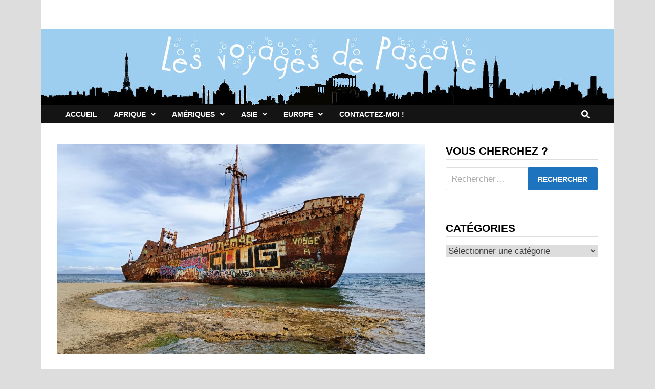

--- FILE ---
content_type: text/html; charset=UTF-8
request_url: http://www.voyages-pascale.fr/2024/05/30/lagia-kokkala-kotrona-skoutari-gythio-epave-du-dimitrios/
body_size: 25524
content:
<!doctype html>
<html lang="fr-FR">
<head>
	<meta charset="UTF-8">
	<meta name="viewport" content="width=device-width, initial-scale=1">
	<link rel="profile" href="https://gmpg.org/xfn/11">

	<title>Lagia &#8211; Kokkala &#8211; Kotrona &#8211; Skoutari &#8211; Gythio &#8211; épave du Dimitrios &#8211; Les Voyages de Pascale</title>
<meta name='robots' content='max-image-preview:large' />
<link rel='dns-prefetch' href='//www.voyages-pascale.fr' />
<link rel="alternate" type="application/rss+xml" title="Les Voyages de Pascale &raquo; Flux" href="http://www.voyages-pascale.fr/feed/" />
<link rel="alternate" type="application/rss+xml" title="Les Voyages de Pascale &raquo; Flux des commentaires" href="http://www.voyages-pascale.fr/comments/feed/" />
<link rel="alternate" type="application/rss+xml" title="Les Voyages de Pascale &raquo; Lagia &#8211; Kokkala &#8211; Kotrona &#8211; Skoutari &#8211; Gythio &#8211; épave du Dimitrios Flux des commentaires" href="http://www.voyages-pascale.fr/2024/05/30/lagia-kokkala-kotrona-skoutari-gythio-epave-du-dimitrios/feed/" />
<script type="text/javascript">
window._wpemojiSettings = {"baseUrl":"https:\/\/s.w.org\/images\/core\/emoji\/14.0.0\/72x72\/","ext":".png","svgUrl":"https:\/\/s.w.org\/images\/core\/emoji\/14.0.0\/svg\/","svgExt":".svg","source":{"concatemoji":"http:\/\/www.voyages-pascale.fr\/wp-includes\/js\/wp-emoji-release.min.js?ver=6.2.8"}};
/*! This file is auto-generated */
!function(e,a,t){var n,r,o,i=a.createElement("canvas"),p=i.getContext&&i.getContext("2d");function s(e,t){p.clearRect(0,0,i.width,i.height),p.fillText(e,0,0);e=i.toDataURL();return p.clearRect(0,0,i.width,i.height),p.fillText(t,0,0),e===i.toDataURL()}function c(e){var t=a.createElement("script");t.src=e,t.defer=t.type="text/javascript",a.getElementsByTagName("head")[0].appendChild(t)}for(o=Array("flag","emoji"),t.supports={everything:!0,everythingExceptFlag:!0},r=0;r<o.length;r++)t.supports[o[r]]=function(e){if(p&&p.fillText)switch(p.textBaseline="top",p.font="600 32px Arial",e){case"flag":return s("\ud83c\udff3\ufe0f\u200d\u26a7\ufe0f","\ud83c\udff3\ufe0f\u200b\u26a7\ufe0f")?!1:!s("\ud83c\uddfa\ud83c\uddf3","\ud83c\uddfa\u200b\ud83c\uddf3")&&!s("\ud83c\udff4\udb40\udc67\udb40\udc62\udb40\udc65\udb40\udc6e\udb40\udc67\udb40\udc7f","\ud83c\udff4\u200b\udb40\udc67\u200b\udb40\udc62\u200b\udb40\udc65\u200b\udb40\udc6e\u200b\udb40\udc67\u200b\udb40\udc7f");case"emoji":return!s("\ud83e\udef1\ud83c\udffb\u200d\ud83e\udef2\ud83c\udfff","\ud83e\udef1\ud83c\udffb\u200b\ud83e\udef2\ud83c\udfff")}return!1}(o[r]),t.supports.everything=t.supports.everything&&t.supports[o[r]],"flag"!==o[r]&&(t.supports.everythingExceptFlag=t.supports.everythingExceptFlag&&t.supports[o[r]]);t.supports.everythingExceptFlag=t.supports.everythingExceptFlag&&!t.supports.flag,t.DOMReady=!1,t.readyCallback=function(){t.DOMReady=!0},t.supports.everything||(n=function(){t.readyCallback()},a.addEventListener?(a.addEventListener("DOMContentLoaded",n,!1),e.addEventListener("load",n,!1)):(e.attachEvent("onload",n),a.attachEvent("onreadystatechange",function(){"complete"===a.readyState&&t.readyCallback()})),(e=t.source||{}).concatemoji?c(e.concatemoji):e.wpemoji&&e.twemoji&&(c(e.twemoji),c(e.wpemoji)))}(window,document,window._wpemojiSettings);
</script>
<style type="text/css">
img.wp-smiley,
img.emoji {
	display: inline !important;
	border: none !important;
	box-shadow: none !important;
	height: 1em !important;
	width: 1em !important;
	margin: 0 0.07em !important;
	vertical-align: -0.1em !important;
	background: none !important;
	padding: 0 !important;
}
</style>
	<link rel='stylesheet' id='wp-block-library-css' href='http://www.voyages-pascale.fr/wp-includes/css/dist/block-library/style.min.css?ver=6.2.8' type='text/css' media='all' />
<style id='wp-block-library-theme-inline-css' type='text/css'>
.wp-block-audio figcaption{color:#555;font-size:13px;text-align:center}.is-dark-theme .wp-block-audio figcaption{color:hsla(0,0%,100%,.65)}.wp-block-audio{margin:0 0 1em}.wp-block-code{border:1px solid #ccc;border-radius:4px;font-family:Menlo,Consolas,monaco,monospace;padding:.8em 1em}.wp-block-embed figcaption{color:#555;font-size:13px;text-align:center}.is-dark-theme .wp-block-embed figcaption{color:hsla(0,0%,100%,.65)}.wp-block-embed{margin:0 0 1em}.blocks-gallery-caption{color:#555;font-size:13px;text-align:center}.is-dark-theme .blocks-gallery-caption{color:hsla(0,0%,100%,.65)}.wp-block-image figcaption{color:#555;font-size:13px;text-align:center}.is-dark-theme .wp-block-image figcaption{color:hsla(0,0%,100%,.65)}.wp-block-image{margin:0 0 1em}.wp-block-pullquote{border-bottom:4px solid;border-top:4px solid;color:currentColor;margin-bottom:1.75em}.wp-block-pullquote cite,.wp-block-pullquote footer,.wp-block-pullquote__citation{color:currentColor;font-size:.8125em;font-style:normal;text-transform:uppercase}.wp-block-quote{border-left:.25em solid;margin:0 0 1.75em;padding-left:1em}.wp-block-quote cite,.wp-block-quote footer{color:currentColor;font-size:.8125em;font-style:normal;position:relative}.wp-block-quote.has-text-align-right{border-left:none;border-right:.25em solid;padding-left:0;padding-right:1em}.wp-block-quote.has-text-align-center{border:none;padding-left:0}.wp-block-quote.is-large,.wp-block-quote.is-style-large,.wp-block-quote.is-style-plain{border:none}.wp-block-search .wp-block-search__label{font-weight:700}.wp-block-search__button{border:1px solid #ccc;padding:.375em .625em}:where(.wp-block-group.has-background){padding:1.25em 2.375em}.wp-block-separator.has-css-opacity{opacity:.4}.wp-block-separator{border:none;border-bottom:2px solid;margin-left:auto;margin-right:auto}.wp-block-separator.has-alpha-channel-opacity{opacity:1}.wp-block-separator:not(.is-style-wide):not(.is-style-dots){width:100px}.wp-block-separator.has-background:not(.is-style-dots){border-bottom:none;height:1px}.wp-block-separator.has-background:not(.is-style-wide):not(.is-style-dots){height:2px}.wp-block-table{margin:0 0 1em}.wp-block-table td,.wp-block-table th{word-break:normal}.wp-block-table figcaption{color:#555;font-size:13px;text-align:center}.is-dark-theme .wp-block-table figcaption{color:hsla(0,0%,100%,.65)}.wp-block-video figcaption{color:#555;font-size:13px;text-align:center}.is-dark-theme .wp-block-video figcaption{color:hsla(0,0%,100%,.65)}.wp-block-video{margin:0 0 1em}.wp-block-template-part.has-background{margin-bottom:0;margin-top:0;padding:1.25em 2.375em}
</style>
<link rel='stylesheet' id='classic-theme-styles-css' href='http://www.voyages-pascale.fr/wp-includes/css/classic-themes.min.css?ver=6.2.8' type='text/css' media='all' />
<style id='global-styles-inline-css' type='text/css'>
body{--wp--preset--color--black: #000000;--wp--preset--color--cyan-bluish-gray: #abb8c3;--wp--preset--color--white: #ffffff;--wp--preset--color--pale-pink: #f78da7;--wp--preset--color--vivid-red: #cf2e2e;--wp--preset--color--luminous-vivid-orange: #ff6900;--wp--preset--color--luminous-vivid-amber: #fcb900;--wp--preset--color--light-green-cyan: #7bdcb5;--wp--preset--color--vivid-green-cyan: #00d084;--wp--preset--color--pale-cyan-blue: #8ed1fc;--wp--preset--color--vivid-cyan-blue: #0693e3;--wp--preset--color--vivid-purple: #9b51e0;--wp--preset--gradient--vivid-cyan-blue-to-vivid-purple: linear-gradient(135deg,rgba(6,147,227,1) 0%,rgb(155,81,224) 100%);--wp--preset--gradient--light-green-cyan-to-vivid-green-cyan: linear-gradient(135deg,rgb(122,220,180) 0%,rgb(0,208,130) 100%);--wp--preset--gradient--luminous-vivid-amber-to-luminous-vivid-orange: linear-gradient(135deg,rgba(252,185,0,1) 0%,rgba(255,105,0,1) 100%);--wp--preset--gradient--luminous-vivid-orange-to-vivid-red: linear-gradient(135deg,rgba(255,105,0,1) 0%,rgb(207,46,46) 100%);--wp--preset--gradient--very-light-gray-to-cyan-bluish-gray: linear-gradient(135deg,rgb(238,238,238) 0%,rgb(169,184,195) 100%);--wp--preset--gradient--cool-to-warm-spectrum: linear-gradient(135deg,rgb(74,234,220) 0%,rgb(151,120,209) 20%,rgb(207,42,186) 40%,rgb(238,44,130) 60%,rgb(251,105,98) 80%,rgb(254,248,76) 100%);--wp--preset--gradient--blush-light-purple: linear-gradient(135deg,rgb(255,206,236) 0%,rgb(152,150,240) 100%);--wp--preset--gradient--blush-bordeaux: linear-gradient(135deg,rgb(254,205,165) 0%,rgb(254,45,45) 50%,rgb(107,0,62) 100%);--wp--preset--gradient--luminous-dusk: linear-gradient(135deg,rgb(255,203,112) 0%,rgb(199,81,192) 50%,rgb(65,88,208) 100%);--wp--preset--gradient--pale-ocean: linear-gradient(135deg,rgb(255,245,203) 0%,rgb(182,227,212) 50%,rgb(51,167,181) 100%);--wp--preset--gradient--electric-grass: linear-gradient(135deg,rgb(202,248,128) 0%,rgb(113,206,126) 100%);--wp--preset--gradient--midnight: linear-gradient(135deg,rgb(2,3,129) 0%,rgb(40,116,252) 100%);--wp--preset--duotone--dark-grayscale: url('#wp-duotone-dark-grayscale');--wp--preset--duotone--grayscale: url('#wp-duotone-grayscale');--wp--preset--duotone--purple-yellow: url('#wp-duotone-purple-yellow');--wp--preset--duotone--blue-red: url('#wp-duotone-blue-red');--wp--preset--duotone--midnight: url('#wp-duotone-midnight');--wp--preset--duotone--magenta-yellow: url('#wp-duotone-magenta-yellow');--wp--preset--duotone--purple-green: url('#wp-duotone-purple-green');--wp--preset--duotone--blue-orange: url('#wp-duotone-blue-orange');--wp--preset--font-size--small: 13px;--wp--preset--font-size--medium: 20px;--wp--preset--font-size--large: 36px;--wp--preset--font-size--x-large: 42px;--wp--preset--spacing--20: 0.44rem;--wp--preset--spacing--30: 0.67rem;--wp--preset--spacing--40: 1rem;--wp--preset--spacing--50: 1.5rem;--wp--preset--spacing--60: 2.25rem;--wp--preset--spacing--70: 3.38rem;--wp--preset--spacing--80: 5.06rem;--wp--preset--shadow--natural: 6px 6px 9px rgba(0, 0, 0, 0.2);--wp--preset--shadow--deep: 12px 12px 50px rgba(0, 0, 0, 0.4);--wp--preset--shadow--sharp: 6px 6px 0px rgba(0, 0, 0, 0.2);--wp--preset--shadow--outlined: 6px 6px 0px -3px rgba(255, 255, 255, 1), 6px 6px rgba(0, 0, 0, 1);--wp--preset--shadow--crisp: 6px 6px 0px rgba(0, 0, 0, 1);}:where(.is-layout-flex){gap: 0.5em;}body .is-layout-flow > .alignleft{float: left;margin-inline-start: 0;margin-inline-end: 2em;}body .is-layout-flow > .alignright{float: right;margin-inline-start: 2em;margin-inline-end: 0;}body .is-layout-flow > .aligncenter{margin-left: auto !important;margin-right: auto !important;}body .is-layout-constrained > .alignleft{float: left;margin-inline-start: 0;margin-inline-end: 2em;}body .is-layout-constrained > .alignright{float: right;margin-inline-start: 2em;margin-inline-end: 0;}body .is-layout-constrained > .aligncenter{margin-left: auto !important;margin-right: auto !important;}body .is-layout-constrained > :where(:not(.alignleft):not(.alignright):not(.alignfull)){max-width: var(--wp--style--global--content-size);margin-left: auto !important;margin-right: auto !important;}body .is-layout-constrained > .alignwide{max-width: var(--wp--style--global--wide-size);}body .is-layout-flex{display: flex;}body .is-layout-flex{flex-wrap: wrap;align-items: center;}body .is-layout-flex > *{margin: 0;}:where(.wp-block-columns.is-layout-flex){gap: 2em;}.has-black-color{color: var(--wp--preset--color--black) !important;}.has-cyan-bluish-gray-color{color: var(--wp--preset--color--cyan-bluish-gray) !important;}.has-white-color{color: var(--wp--preset--color--white) !important;}.has-pale-pink-color{color: var(--wp--preset--color--pale-pink) !important;}.has-vivid-red-color{color: var(--wp--preset--color--vivid-red) !important;}.has-luminous-vivid-orange-color{color: var(--wp--preset--color--luminous-vivid-orange) !important;}.has-luminous-vivid-amber-color{color: var(--wp--preset--color--luminous-vivid-amber) !important;}.has-light-green-cyan-color{color: var(--wp--preset--color--light-green-cyan) !important;}.has-vivid-green-cyan-color{color: var(--wp--preset--color--vivid-green-cyan) !important;}.has-pale-cyan-blue-color{color: var(--wp--preset--color--pale-cyan-blue) !important;}.has-vivid-cyan-blue-color{color: var(--wp--preset--color--vivid-cyan-blue) !important;}.has-vivid-purple-color{color: var(--wp--preset--color--vivid-purple) !important;}.has-black-background-color{background-color: var(--wp--preset--color--black) !important;}.has-cyan-bluish-gray-background-color{background-color: var(--wp--preset--color--cyan-bluish-gray) !important;}.has-white-background-color{background-color: var(--wp--preset--color--white) !important;}.has-pale-pink-background-color{background-color: var(--wp--preset--color--pale-pink) !important;}.has-vivid-red-background-color{background-color: var(--wp--preset--color--vivid-red) !important;}.has-luminous-vivid-orange-background-color{background-color: var(--wp--preset--color--luminous-vivid-orange) !important;}.has-luminous-vivid-amber-background-color{background-color: var(--wp--preset--color--luminous-vivid-amber) !important;}.has-light-green-cyan-background-color{background-color: var(--wp--preset--color--light-green-cyan) !important;}.has-vivid-green-cyan-background-color{background-color: var(--wp--preset--color--vivid-green-cyan) !important;}.has-pale-cyan-blue-background-color{background-color: var(--wp--preset--color--pale-cyan-blue) !important;}.has-vivid-cyan-blue-background-color{background-color: var(--wp--preset--color--vivid-cyan-blue) !important;}.has-vivid-purple-background-color{background-color: var(--wp--preset--color--vivid-purple) !important;}.has-black-border-color{border-color: var(--wp--preset--color--black) !important;}.has-cyan-bluish-gray-border-color{border-color: var(--wp--preset--color--cyan-bluish-gray) !important;}.has-white-border-color{border-color: var(--wp--preset--color--white) !important;}.has-pale-pink-border-color{border-color: var(--wp--preset--color--pale-pink) !important;}.has-vivid-red-border-color{border-color: var(--wp--preset--color--vivid-red) !important;}.has-luminous-vivid-orange-border-color{border-color: var(--wp--preset--color--luminous-vivid-orange) !important;}.has-luminous-vivid-amber-border-color{border-color: var(--wp--preset--color--luminous-vivid-amber) !important;}.has-light-green-cyan-border-color{border-color: var(--wp--preset--color--light-green-cyan) !important;}.has-vivid-green-cyan-border-color{border-color: var(--wp--preset--color--vivid-green-cyan) !important;}.has-pale-cyan-blue-border-color{border-color: var(--wp--preset--color--pale-cyan-blue) !important;}.has-vivid-cyan-blue-border-color{border-color: var(--wp--preset--color--vivid-cyan-blue) !important;}.has-vivid-purple-border-color{border-color: var(--wp--preset--color--vivid-purple) !important;}.has-vivid-cyan-blue-to-vivid-purple-gradient-background{background: var(--wp--preset--gradient--vivid-cyan-blue-to-vivid-purple) !important;}.has-light-green-cyan-to-vivid-green-cyan-gradient-background{background: var(--wp--preset--gradient--light-green-cyan-to-vivid-green-cyan) !important;}.has-luminous-vivid-amber-to-luminous-vivid-orange-gradient-background{background: var(--wp--preset--gradient--luminous-vivid-amber-to-luminous-vivid-orange) !important;}.has-luminous-vivid-orange-to-vivid-red-gradient-background{background: var(--wp--preset--gradient--luminous-vivid-orange-to-vivid-red) !important;}.has-very-light-gray-to-cyan-bluish-gray-gradient-background{background: var(--wp--preset--gradient--very-light-gray-to-cyan-bluish-gray) !important;}.has-cool-to-warm-spectrum-gradient-background{background: var(--wp--preset--gradient--cool-to-warm-spectrum) !important;}.has-blush-light-purple-gradient-background{background: var(--wp--preset--gradient--blush-light-purple) !important;}.has-blush-bordeaux-gradient-background{background: var(--wp--preset--gradient--blush-bordeaux) !important;}.has-luminous-dusk-gradient-background{background: var(--wp--preset--gradient--luminous-dusk) !important;}.has-pale-ocean-gradient-background{background: var(--wp--preset--gradient--pale-ocean) !important;}.has-electric-grass-gradient-background{background: var(--wp--preset--gradient--electric-grass) !important;}.has-midnight-gradient-background{background: var(--wp--preset--gradient--midnight) !important;}.has-small-font-size{font-size: var(--wp--preset--font-size--small) !important;}.has-medium-font-size{font-size: var(--wp--preset--font-size--medium) !important;}.has-large-font-size{font-size: var(--wp--preset--font-size--large) !important;}.has-x-large-font-size{font-size: var(--wp--preset--font-size--x-large) !important;}
.wp-block-navigation a:where(:not(.wp-element-button)){color: inherit;}
:where(.wp-block-columns.is-layout-flex){gap: 2em;}
.wp-block-pullquote{font-size: 1.5em;line-height: 1.6;}
</style>
<link rel='stylesheet' id='contact-form-7-css' href='http://www.voyages-pascale.fr/wp-content/plugins/contact-form-7/includes/css/styles.css?ver=5.7.6' type='text/css' media='all' />
<link rel='stylesheet' id='responsive-lightbox-swipebox-css' href='http://www.voyages-pascale.fr/wp-content/plugins/responsive-lightbox/assets/swipebox/swipebox.min.css?ver=2.4.5' type='text/css' media='all' />
<link rel='stylesheet' id='font-awesome-css' href='http://www.voyages-pascale.fr/wp-content/themes/bam/assets/fonts/css/all.min.css?ver=5.15.4' type='text/css' media='all' />
<link rel='stylesheet' id='owl-carousel-css' href='http://www.voyages-pascale.fr/wp-content/plugins/templatesnext-toolkit/css/owl.carousel.css?ver=2.2.1' type='text/css' media='all' />
<link rel='stylesheet' id='owl-carousel-transitions-css' href='http://www.voyages-pascale.fr/wp-content/plugins/templatesnext-toolkit/css/owl.transitions.css?ver=1.3.2' type='text/css' media='all' />
<link rel='stylesheet' id='colorbox-css' href='http://www.voyages-pascale.fr/wp-content/plugins/templatesnext-toolkit/css/colorbox.css?ver=1.5.14' type='text/css' media='all' />
<link rel='stylesheet' id='animate-css' href='http://www.voyages-pascale.fr/wp-content/plugins/templatesnext-toolkit/css/animate.css?ver=3.5.1' type='text/css' media='all' />
<link rel='stylesheet' id='tx-style-css' href='http://www.voyages-pascale.fr/wp-content/plugins/templatesnext-toolkit/css/tx-style.css?ver=1.01' type='text/css' media='all' />
<link rel='stylesheet' id='ppress-frontend-css' href='http://www.voyages-pascale.fr/wp-content/plugins/wp-user-avatar/assets/css/frontend.min.css?ver=4.10.2' type='text/css' media='all' />
<link rel='stylesheet' id='ppress-flatpickr-css' href='http://www.voyages-pascale.fr/wp-content/plugins/wp-user-avatar/assets/flatpickr/flatpickr.min.css?ver=4.10.2' type='text/css' media='all' />
<link rel='stylesheet' id='ppress-select2-css' href='http://www.voyages-pascale.fr/wp-content/plugins/wp-user-avatar/assets/select2/select2.min.css?ver=6.2.8' type='text/css' media='all' />
<link rel='stylesheet' id='wp-pagenavi-css' href='http://www.voyages-pascale.fr/wp-content/plugins/wp-pagenavi/pagenavi-css.css?ver=2.70' type='text/css' media='all' />
<link rel='stylesheet' id='bam-style-css' href='http://www.voyages-pascale.fr/wp-content/themes/bam/style.css?ver=6.2.8' type='text/css' media='all' />
<script type='text/javascript' src='http://www.voyages-pascale.fr/wp-includes/js/jquery/jquery.min.js?ver=3.6.4' id='jquery-core-js'></script>
<script type='text/javascript' src='http://www.voyages-pascale.fr/wp-includes/js/jquery/jquery-migrate.min.js?ver=3.4.0' id='jquery-migrate-js'></script>
<script type='text/javascript' src='http://www.voyages-pascale.fr/wp-content/plugins/responsive-lightbox/assets/swipebox/jquery.swipebox.min.js?ver=2.4.5' id='responsive-lightbox-swipebox-js'></script>
<script type='text/javascript' src='http://www.voyages-pascale.fr/wp-includes/js/underscore.min.js?ver=1.13.4' id='underscore-js'></script>
<script type='text/javascript' src='http://www.voyages-pascale.fr/wp-content/plugins/responsive-lightbox/assets/infinitescroll/infinite-scroll.pkgd.min.js?ver=6.2.8' id='responsive-lightbox-infinite-scroll-js'></script>
<script type='text/javascript' id='responsive-lightbox-js-before'>
var rlArgs = {"script":"swipebox","selector":"lightbox","customEvents":"","activeGalleries":true,"animation":true,"hideCloseButtonOnMobile":false,"removeBarsOnMobile":false,"hideBars":true,"hideBarsDelay":5000,"videoMaxWidth":1080,"useSVG":true,"loopAtEnd":false,"woocommerce_gallery":false,"ajaxurl":"http:\/\/www.voyages-pascale.fr\/wp-admin\/admin-ajax.php","nonce":"9470b69d5d","preview":false,"postId":15859,"scriptExtension":false};
</script>
<script type='text/javascript' src='http://www.voyages-pascale.fr/wp-content/plugins/responsive-lightbox/js/front.js?ver=2.4.5' id='responsive-lightbox-js'></script>
<script type='text/javascript' src='http://www.voyages-pascale.fr/wp-content/plugins/wp-user-avatar/assets/flatpickr/flatpickr.min.js?ver=4.10.2' id='ppress-flatpickr-js'></script>
<script type='text/javascript' src='http://www.voyages-pascale.fr/wp-content/plugins/wp-user-avatar/assets/select2/select2.min.js?ver=4.10.2' id='ppress-select2-js'></script>
<link rel="https://api.w.org/" href="http://www.voyages-pascale.fr/wp-json/" /><link rel="alternate" type="application/json" href="http://www.voyages-pascale.fr/wp-json/wp/v2/posts/15859" /><link rel="EditURI" type="application/rsd+xml" title="RSD" href="http://www.voyages-pascale.fr/xmlrpc.php?rsd" />
<link rel="wlwmanifest" type="application/wlwmanifest+xml" href="http://www.voyages-pascale.fr/wp-includes/wlwmanifest.xml" />
<meta name="generator" content="WordPress 6.2.8" />
<link rel="canonical" href="http://www.voyages-pascale.fr/2024/05/30/lagia-kokkala-kotrona-skoutari-gythio-epave-du-dimitrios/" />
<link rel='shortlink' href='http://www.voyages-pascale.fr/?p=15859' />
<link rel="alternate" type="application/json+oembed" href="http://www.voyages-pascale.fr/wp-json/oembed/1.0/embed?url=http%3A%2F%2Fwww.voyages-pascale.fr%2F2024%2F05%2F30%2Flagia-kokkala-kotrona-skoutari-gythio-epave-du-dimitrios%2F" />
<link rel="alternate" type="text/xml+oembed" href="http://www.voyages-pascale.fr/wp-json/oembed/1.0/embed?url=http%3A%2F%2Fwww.voyages-pascale.fr%2F2024%2F05%2F30%2Flagia-kokkala-kotrona-skoutari-gythio-epave-du-dimitrios%2F&#038;format=xml" />
<link rel="pingback" href="http://www.voyages-pascale.fr/xmlrpc.php"><style type="text/css" media="all">
/* <![CDATA[ */
@import url("http://www.voyages-pascale.fr/wp-content/plugins/wp-table-reloaded/css/plugin.css?ver=1.9.4");
/* ]]> */
</style>		<style type="text/css">
					.site-title,
			.site-description {
				position: absolute;
				clip: rect(1px, 1px, 1px, 1px);
				display: none;
			}
				</style>
				<style type="text/css" id="wp-custom-css">
			img {
     margin: 0px;
     padding: 0px;
     border: none;
}		</style>
		
		<style type="text/css" id="theme-custom-css">
			/* Header CSS */
                    body.boxed-layout #page {
                        max-width: 1120px;
                    }
                
                    @media ( min-width: 768px ) {
                        #primary {
                            width: 70%;
                        }
                    }
                
                    @media ( min-width: 768px ) {
                        #secondary {
                            width: 30%;
                        }
                    }
                /* Color CSS */
                
                    blockquote {
                        border-left: 4px solid #1e73be;
                    }

                    button,
                    input[type="button"],
                    input[type="reset"],
                    input[type="submit"] {
                        background: #1e73be;
                    }

                    .wp-block-search .wp-block-search__button {
                        background: #1e73be;
                    }

                    .bam-readmore {
                        background: #1e73be;
                    }

                    .site-title a, .site-description {
                        color: #1e73be;
                    }

                    .site-header.default-style .main-navigation ul li a:hover {
                        color: #1e73be;
                    }

                    .site-header.default-style .main-navigation ul ul li a:hover {
                        background: #1e73be;
                    }

                    .site-header.default-style .main-navigation .current_page_item > a,
                    .site-header.default-style .main-navigation .current-menu-item > a,
                    .site-header.default-style .main-navigation .current_page_ancestor > a,
                    .site-header.default-style .main-navigation .current-menu-ancestor > a {
                        color: #1e73be;
                    }

                    .site-header.horizontal-style .main-navigation ul li a:hover {
                        color: #1e73be;
                    }

                    .site-header.horizontal-style .main-navigation ul ul li a:hover {
                        background: #1e73be;
                    }

                    .site-header.horizontal-style .main-navigation .current_page_item > a,
                    .site-header.horizontal-style .main-navigation .current-menu-item > a,
                    .site-header.horizontal-style .main-navigation .current_page_ancestor > a,
                    .site-header.horizontal-style .main-navigation .current-menu-ancestor > a {
                        color: #1e73be;
                    }

                    .posts-navigation .nav-previous a:hover,
                    .posts-navigation .nav-next a:hover {
                        color: #1e73be;
                    }

                    .post-navigation .nav-previous .post-title:hover,
                    .post-navigation .nav-next .post-title:hover {
                        color: #1e73be;
                    }

                    .pagination .page-numbers.current {
                        background: #1e73be;
                        border: 1px solid #1e73be;
                        color: #ffffff;
                    }
                      
                    .pagination a.page-numbers:hover {
                        background: #1e73be;
                        border: 1px solid #1e73be;
                    }

                    .widget a:hover,
                    .widget ul li a:hover {
                        color: #1e73be;
                    }

                    li.bm-tab.th-ui-state-active a {
                        border-bottom: 1px solid #1e73be;
                    }

                    .footer-widget-area .widget a:hover {
                        color: #1e73be;
                    }

                    .bms-title a:hover {
                        color: #1e73be;
                    }

                    .bam-entry .entry-title a:hover {
                        color: #1e73be;
                    }

                    .related-post-meta a:hover,
                    .entry-meta a:hover {
                        color: #1e73be;
                    }

                    .related-post-meta .byline a:hover,
                    .entry-meta .byline a:hover {
                        color: #1e73be;
                    }

                    .cat-links a {
                        color: #1e73be;
                    }

                    .tags-links a:hover {
                        background: #1e73be;
                    }

                    .related-post-title a:hover {
                        color: #1e73be;
                    }

                    .author-posts-link:hover {
                        color: #1e73be;
                    }

                    .comment-author a {
                        color: #1e73be;
                    }

                    .comment-metadata a:hover,
                    .comment-metadata a:focus,
                    .pingback .comment-edit-link:hover,
                    .pingback .comment-edit-link:focus {
                        color: #1e73be;
                    }

                    .comment-reply-link:hover,
                    .comment-reply-link:focus {
                        background: #1e73be;
                    }

                    .comment-notes a:hover,
                    .comment-awaiting-moderation a:hover,
                    .logged-in-as a:hover,
                    .form-allowed-tags a:hover {
                        color: #1e73be;
                    }

                    .required {
                        color: #1e73be;
                    }

                    .comment-reply-title small a:before {
                        color: #1e73be;
                    }

                    .wp-block-quote {
                        border-left: 4px solid #1e73be;
                    }

                    .wp-block-quote[style*="text-align:right"], .wp-block-quote[style*="text-align: right"] {
                        border-right: 4px solid #1e73be;
                    }

                    .site-info a:hover {
                        color: #1e73be;
                    }

                    #bam-tags a, .widget_tag_cloud .tagcloud a {
                        background: #1e73be;
                    }

                
                    .page-content a:hover,
                    .entry-content a:hover {
                        color: #00aeef;
                    }
                
                    body.boxed-layout.custom-background,
                    body.boxed-layout {
                        background-color: #dddddd;
                    }
                
                    body.boxed-layout.custom-background.separate-containers,
                    body.boxed-layout.separate-containers {
                        background-color: #dddddd;
                    }
                
                    body.wide-layout.custom-background.separate-containers,
                    body.wide-layout.separate-containers {
                        background-color: #eeeeee;
                    }
                /* Header CSS */
                        .site-header.default-style .main-navigation ul li a, .site-header.default-style .bam-search-button-icon, .site-header.default-style .menu-toggle { line-height: 35px; }
                        .site-header.default-style .main-navigation ul ul li a { line-height: 1.3; }
                        .site-header.default-style .bam-search-box-container { top: 35px }
                    
                        .site-header.default-style .main-navigation ul li a:hover { color: #1e73be; }
                        .site-header.default-style .main-navigation .current_page_item > a, .site-header.default-style .main-navigation .current-menu-item > a, .site-header.default-style .main-navigation .current_page_ancestor > a, .site-header.default-style .main-navigation .current-menu-ancestor > a { color: #1e73be; }
                    
                        .site-header.default-style .main-navigation ul ul li a:hover {
                            background-color: #1e73be;
                        }
                    /* Typography CSS */body, button, input, select, optgroup, textarea{font-family:-apple-system, BlinkMacSystemFont, "Segoe UI", Roboto, Oxygen-Sans, Ubuntu, Cantarell, "Helvetica Neue", sans-serif;font-size:17px;}h1, h2, h3, h4, h5, h6, .site-title, .bam-entry .entry-title a, .widget-title, .is-style-bam-widget-title, .entry-title, .related-section-title, .related-post-title a, .single .entry-title, .archive .page-title{font-family:-apple-system, BlinkMacSystemFont, "Segoe UI", Roboto, Oxygen-Sans, Ubuntu, Cantarell, "Helvetica Neue", sans-serif;}h1{font-size:26px;}h2{font-size:22px;}h3{font-size:18px;}.main-navigation li a{font-family:-apple-system, BlinkMacSystemFont, "Segoe UI", Roboto, Oxygen-Sans, Ubuntu, Cantarell, "Helvetica Neue", sans-serif;font-size:14px;}		</style>

	</head>

<body class="post-template-default single single-post postid-15859 single-format-standard wp-embed-responsive boxed-layout right-sidebar one-container">

<svg xmlns="http://www.w3.org/2000/svg" viewBox="0 0 0 0" width="0" height="0" focusable="false" role="none" style="visibility: hidden; position: absolute; left: -9999px; overflow: hidden;" ><defs><filter id="wp-duotone-dark-grayscale"><feColorMatrix color-interpolation-filters="sRGB" type="matrix" values=" .299 .587 .114 0 0 .299 .587 .114 0 0 .299 .587 .114 0 0 .299 .587 .114 0 0 " /><feComponentTransfer color-interpolation-filters="sRGB" ><feFuncR type="table" tableValues="0 0.49803921568627" /><feFuncG type="table" tableValues="0 0.49803921568627" /><feFuncB type="table" tableValues="0 0.49803921568627" /><feFuncA type="table" tableValues="1 1" /></feComponentTransfer><feComposite in2="SourceGraphic" operator="in" /></filter></defs></svg><svg xmlns="http://www.w3.org/2000/svg" viewBox="0 0 0 0" width="0" height="0" focusable="false" role="none" style="visibility: hidden; position: absolute; left: -9999px; overflow: hidden;" ><defs><filter id="wp-duotone-grayscale"><feColorMatrix color-interpolation-filters="sRGB" type="matrix" values=" .299 .587 .114 0 0 .299 .587 .114 0 0 .299 .587 .114 0 0 .299 .587 .114 0 0 " /><feComponentTransfer color-interpolation-filters="sRGB" ><feFuncR type="table" tableValues="0 1" /><feFuncG type="table" tableValues="0 1" /><feFuncB type="table" tableValues="0 1" /><feFuncA type="table" tableValues="1 1" /></feComponentTransfer><feComposite in2="SourceGraphic" operator="in" /></filter></defs></svg><svg xmlns="http://www.w3.org/2000/svg" viewBox="0 0 0 0" width="0" height="0" focusable="false" role="none" style="visibility: hidden; position: absolute; left: -9999px; overflow: hidden;" ><defs><filter id="wp-duotone-purple-yellow"><feColorMatrix color-interpolation-filters="sRGB" type="matrix" values=" .299 .587 .114 0 0 .299 .587 .114 0 0 .299 .587 .114 0 0 .299 .587 .114 0 0 " /><feComponentTransfer color-interpolation-filters="sRGB" ><feFuncR type="table" tableValues="0.54901960784314 0.98823529411765" /><feFuncG type="table" tableValues="0 1" /><feFuncB type="table" tableValues="0.71764705882353 0.25490196078431" /><feFuncA type="table" tableValues="1 1" /></feComponentTransfer><feComposite in2="SourceGraphic" operator="in" /></filter></defs></svg><svg xmlns="http://www.w3.org/2000/svg" viewBox="0 0 0 0" width="0" height="0" focusable="false" role="none" style="visibility: hidden; position: absolute; left: -9999px; overflow: hidden;" ><defs><filter id="wp-duotone-blue-red"><feColorMatrix color-interpolation-filters="sRGB" type="matrix" values=" .299 .587 .114 0 0 .299 .587 .114 0 0 .299 .587 .114 0 0 .299 .587 .114 0 0 " /><feComponentTransfer color-interpolation-filters="sRGB" ><feFuncR type="table" tableValues="0 1" /><feFuncG type="table" tableValues="0 0.27843137254902" /><feFuncB type="table" tableValues="0.5921568627451 0.27843137254902" /><feFuncA type="table" tableValues="1 1" /></feComponentTransfer><feComposite in2="SourceGraphic" operator="in" /></filter></defs></svg><svg xmlns="http://www.w3.org/2000/svg" viewBox="0 0 0 0" width="0" height="0" focusable="false" role="none" style="visibility: hidden; position: absolute; left: -9999px; overflow: hidden;" ><defs><filter id="wp-duotone-midnight"><feColorMatrix color-interpolation-filters="sRGB" type="matrix" values=" .299 .587 .114 0 0 .299 .587 .114 0 0 .299 .587 .114 0 0 .299 .587 .114 0 0 " /><feComponentTransfer color-interpolation-filters="sRGB" ><feFuncR type="table" tableValues="0 0" /><feFuncG type="table" tableValues="0 0.64705882352941" /><feFuncB type="table" tableValues="0 1" /><feFuncA type="table" tableValues="1 1" /></feComponentTransfer><feComposite in2="SourceGraphic" operator="in" /></filter></defs></svg><svg xmlns="http://www.w3.org/2000/svg" viewBox="0 0 0 0" width="0" height="0" focusable="false" role="none" style="visibility: hidden; position: absolute; left: -9999px; overflow: hidden;" ><defs><filter id="wp-duotone-magenta-yellow"><feColorMatrix color-interpolation-filters="sRGB" type="matrix" values=" .299 .587 .114 0 0 .299 .587 .114 0 0 .299 .587 .114 0 0 .299 .587 .114 0 0 " /><feComponentTransfer color-interpolation-filters="sRGB" ><feFuncR type="table" tableValues="0.78039215686275 1" /><feFuncG type="table" tableValues="0 0.94901960784314" /><feFuncB type="table" tableValues="0.35294117647059 0.47058823529412" /><feFuncA type="table" tableValues="1 1" /></feComponentTransfer><feComposite in2="SourceGraphic" operator="in" /></filter></defs></svg><svg xmlns="http://www.w3.org/2000/svg" viewBox="0 0 0 0" width="0" height="0" focusable="false" role="none" style="visibility: hidden; position: absolute; left: -9999px; overflow: hidden;" ><defs><filter id="wp-duotone-purple-green"><feColorMatrix color-interpolation-filters="sRGB" type="matrix" values=" .299 .587 .114 0 0 .299 .587 .114 0 0 .299 .587 .114 0 0 .299 .587 .114 0 0 " /><feComponentTransfer color-interpolation-filters="sRGB" ><feFuncR type="table" tableValues="0.65098039215686 0.40392156862745" /><feFuncG type="table" tableValues="0 1" /><feFuncB type="table" tableValues="0.44705882352941 0.4" /><feFuncA type="table" tableValues="1 1" /></feComponentTransfer><feComposite in2="SourceGraphic" operator="in" /></filter></defs></svg><svg xmlns="http://www.w3.org/2000/svg" viewBox="0 0 0 0" width="0" height="0" focusable="false" role="none" style="visibility: hidden; position: absolute; left: -9999px; overflow: hidden;" ><defs><filter id="wp-duotone-blue-orange"><feColorMatrix color-interpolation-filters="sRGB" type="matrix" values=" .299 .587 .114 0 0 .299 .587 .114 0 0 .299 .587 .114 0 0 .299 .587 .114 0 0 " /><feComponentTransfer color-interpolation-filters="sRGB" ><feFuncR type="table" tableValues="0.098039215686275 1" /><feFuncG type="table" tableValues="0 0.66274509803922" /><feFuncB type="table" tableValues="0.84705882352941 0.41960784313725" /><feFuncA type="table" tableValues="1 1" /></feComponentTransfer><feComposite in2="SourceGraphic" operator="in" /></filter></defs></svg>

<div id="page" class="site">
	<a class="skip-link screen-reader-text" href="#content">Passer au contenu</a>

	
	


<header id="masthead" class="site-header default-style">

    
    

<div id="site-header-inner" class="clearfix container left-logo">

    <div class="site-branding">
    <div class="site-branding-inner">

        
        <div class="site-branding-text">
                            <p class="site-title"><a href="http://www.voyages-pascale.fr/" rel="home">Les Voyages de Pascale</a></p>
                        </div><!-- .site-branding-text -->

    </div><!-- .site-branding-inner -->
</div><!-- .site-branding -->
        
</div><!-- #site-header-inner -->

<div class="th-header-image clearfix"><a href="http://www.voyages-pascale.fr/" title="Les Voyages de Pascale" rel="home"><img src="http://www.voyages-pascale.fr/wp-content/uploads/2023/05/bandeau.jpg" height="150" width="1120" alt="" /></a></div>

<nav id="site-navigation" class="main-navigation">

    <div id="site-navigation-inner" class="container align-left show-search">
        
        <div class="menu-menu-bandeau-haut-container"><ul id="primary-menu" class="menu"><li id="menu-item-7556" class="menu-item menu-item-type-custom menu-item-object-custom menu-item-home menu-item-7556"><a href="http://www.voyages-pascale.fr/">Accueil</a></li>
<li id="menu-item-7561" class="menu-item menu-item-type-taxonomy menu-item-object-category menu-item-has-children menu-item-7561"><a href="http://www.voyages-pascale.fr/category/afrique/">Afrique</a>
<ul class="sub-menu">
	<li id="menu-item-7562" class="menu-item menu-item-type-taxonomy menu-item-object-category menu-item-7562"><a href="http://www.voyages-pascale.fr/category/afrique/kenya-decembre-2007/">Kenya &#8211; Décembre 2007</a></li>
	<li id="menu-item-7563" class="menu-item menu-item-type-taxonomy menu-item-object-category menu-item-7563"><a href="http://www.voyages-pascale.fr/category/afrique/maroc-fes-decembre-2009/">Maroc &#8211; Fès &#8211; Décembre 2009</a></li>
	<li id="menu-item-10172" class="menu-item menu-item-type-taxonomy menu-item-object-category menu-item-10172"><a href="http://www.voyages-pascale.fr/category/afrique/maroc-fes-mai-2017/">Maroc &#8211; Fes &#8211; Mai 2017</a></li>
	<li id="menu-item-14930" class="menu-item menu-item-type-taxonomy menu-item-object-category menu-item-14930"><a href="http://www.voyages-pascale.fr/category/afrique/maroc-marrakech-novembre-2023/">Maroc &#8211; Marrakech &#8211; Novembre 2023</a></li>
	<li id="menu-item-7564" class="menu-item menu-item-type-taxonomy menu-item-object-category menu-item-7564"><a href="http://www.voyages-pascale.fr/category/afrique/maroc-tanger-septembre-2011/">Maroc &#8211; Tanger &#8211; Septembre 2011</a></li>
	<li id="menu-item-7565" class="menu-item menu-item-type-taxonomy menu-item-object-category menu-item-7565"><a href="http://www.voyages-pascale.fr/category/afrique/senegal-mars-2008/">Sénégal &#8211; Mars 2008</a></li>
	<li id="menu-item-9973" class="menu-item menu-item-type-taxonomy menu-item-object-category menu-item-9973"><a href="http://www.voyages-pascale.fr/category/afrique/senegal-novembre-2016/">Sénégal &#8211; Novembre 2016</a></li>
</ul>
</li>
<li id="menu-item-7566" class="menu-item menu-item-type-taxonomy menu-item-object-category menu-item-has-children menu-item-7566"><a href="http://www.voyages-pascale.fr/category/ameriques/">Amériques</a>
<ul class="sub-menu">
	<li id="menu-item-7567" class="menu-item menu-item-type-taxonomy menu-item-object-category menu-item-7567"><a href="http://www.voyages-pascale.fr/category/ameriques/antilles-du-sud-avril-2005/">Antilles du Sud &#8211; Avril 2005</a></li>
	<li id="menu-item-7568" class="menu-item menu-item-type-taxonomy menu-item-object-category menu-item-7568"><a href="http://www.voyages-pascale.fr/category/ameriques/floride-mai-2002/">Floride &#8211; Mai 2002</a></li>
	<li id="menu-item-13454" class="menu-item menu-item-type-taxonomy menu-item-object-category menu-item-13454"><a href="http://www.voyages-pascale.fr/category/ameriques/floride-novembre-2022/">Floride &#8211; Novembre 2022</a></li>
	<li id="menu-item-7569" class="menu-item menu-item-type-taxonomy menu-item-object-category menu-item-7569"><a href="http://www.voyages-pascale.fr/category/ameriques/guadeloupe-mars-2004/">Guadeloupe &#8211; Mars 2004</a></li>
	<li id="menu-item-7570" class="menu-item menu-item-type-taxonomy menu-item-object-category menu-item-7570"><a href="http://www.voyages-pascale.fr/category/ameriques/martinique-mai-2007/">Martinique &#8211; Mai 2007</a></li>
</ul>
</li>
<li id="menu-item-7571" class="menu-item menu-item-type-taxonomy menu-item-object-category menu-item-has-children menu-item-7571"><a href="http://www.voyages-pascale.fr/category/asie/">Asie</a>
<ul class="sub-menu">
	<li id="menu-item-7849" class="menu-item menu-item-type-taxonomy menu-item-object-category menu-item-has-children menu-item-7849"><a href="http://www.voyages-pascale.fr/category/asie/asie-centrale/">Asie Centrale</a>
	<ul class="sub-menu">
		<li id="menu-item-11585" class="menu-item menu-item-type-taxonomy menu-item-object-category menu-item-11585"><a href="http://www.voyages-pascale.fr/category/asie/asie-centrale/georgie-aout-2019/">Géorgie &#8211; Août 2019</a></li>
		<li id="menu-item-7582" class="menu-item menu-item-type-taxonomy menu-item-object-category menu-item-7582"><a href="http://www.voyages-pascale.fr/category/asie/asie-centrale/ouzbekistan-septembre-2013/">Ouzbékistan &#8211; Septembre 2013</a></li>
	</ul>
</li>
	<li id="menu-item-7850" class="menu-item menu-item-type-taxonomy menu-item-object-category menu-item-has-children menu-item-7850"><a href="http://www.voyages-pascale.fr/category/asie/asie-du-sud/">Asie du Sud</a>
	<ul class="sub-menu">
		<li id="menu-item-7581" class="menu-item menu-item-type-taxonomy menu-item-object-category menu-item-7581"><a href="http://www.voyages-pascale.fr/category/asie/asie-du-sud/maldives-septembre-2004/">Maldives &#8211; Septembre 2004</a></li>
		<li id="menu-item-7573" class="menu-item menu-item-type-taxonomy menu-item-object-category menu-item-7573"><a href="http://www.voyages-pascale.fr/category/asie/asie-du-sud/maurice-mai-2001/">Ile Maurice &#8211; Mai 2001</a></li>
		<li id="menu-item-7574" class="menu-item menu-item-type-taxonomy menu-item-object-category menu-item-7574"><a href="http://www.voyages-pascale.fr/category/asie/asie-du-sud/inde-octobre-2011/">Inde &#8211; Octobre 2011</a></li>
		<li id="menu-item-7861" class="menu-item menu-item-type-taxonomy menu-item-object-category menu-item-7861"><a href="http://www.voyages-pascale.fr/category/asie/asie-du-sud/sri-lanka-novembre-2014/">Sri Lanka &#8211; Novembre 2014</a></li>
		<li id="menu-item-7860" class="menu-item menu-item-type-taxonomy menu-item-object-category menu-item-7860"><a href="http://www.voyages-pascale.fr/category/asie/asie-du-sud/sri-lanka-mai-2006/">Sri Lanka &#8211; Mai 2006</a></li>
	</ul>
</li>
	<li id="menu-item-7851" class="menu-item menu-item-type-taxonomy menu-item-object-category menu-item-has-children menu-item-7851"><a href="http://www.voyages-pascale.fr/category/asie/asie-du-sud-est/">Asie du Sud Est</a>
	<ul class="sub-menu">
		<li id="menu-item-7572" class="menu-item menu-item-type-taxonomy menu-item-object-category menu-item-7572"><a href="http://www.voyages-pascale.fr/category/asie/asie-du-sud-est/myanmar-janvier-2012/">Birmanie (Myanmar) &#8211; Janvier 2012</a></li>
		<li id="menu-item-7575" class="menu-item menu-item-type-taxonomy menu-item-object-category menu-item-7575"><a href="http://www.voyages-pascale.fr/category/asie/asie-du-sud-est/indonesie-mars-2015/">Indonésie &#8211; Mars 2015</a></li>
		<li id="menu-item-7579" class="menu-item menu-item-type-taxonomy menu-item-object-category menu-item-7579"><a href="http://www.voyages-pascale.fr/category/asie/asie-du-sud-est/malaisie-et-thailande-fevrier-2013/">Malaisie et Thaïlande &#8211; Février 2013</a></li>
		<li id="menu-item-7580" class="menu-item menu-item-type-taxonomy menu-item-object-category menu-item-7580"><a href="http://www.voyages-pascale.fr/category/asie/asie-du-sud-est/malaisie-thailande-2011/">Malaisie et Thaïlande &#8211; Janvier 2011</a></li>
		<li id="menu-item-7583" class="menu-item menu-item-type-taxonomy menu-item-object-category menu-item-7583"><a href="http://www.voyages-pascale.fr/category/asie/asie-du-sud-est/philippines-hong-kong-mars-2010/">Philippines &#8211; Hong Kong &#8211; Mars 2010</a></li>
		<li id="menu-item-10683" class="menu-item menu-item-type-taxonomy menu-item-object-category menu-item-10683"><a href="http://www.voyages-pascale.fr/category/asie/asie-du-sud-est/philippines-decembre-2017/">Philippines &#8211; Décembre 2017</a></li>
		<li id="menu-item-11587" class="menu-item menu-item-type-taxonomy menu-item-object-category menu-item-11587"><a href="http://www.voyages-pascale.fr/category/asie/asie-du-sud-est/philippines-decembre-2019/">Philippines &#8211; Décembre 2019</a></li>
		<li id="menu-item-10173" class="menu-item menu-item-type-taxonomy menu-item-object-category menu-item-10173"><a href="http://www.voyages-pascale.fr/category/asie/asie-du-sud-est/thailande-janvier-2017/">Thaïlande &#8211; Janvier 2017</a></li>
		<li id="menu-item-7853" class="menu-item menu-item-type-taxonomy menu-item-object-category menu-item-7853"><a href="http://www.voyages-pascale.fr/category/asie/asie-du-sud-est/thailande-fevrier-2014/">Thaïlande &#8211; Février 2014</a></li>
		<li id="menu-item-7854" class="menu-item menu-item-type-taxonomy menu-item-object-category menu-item-7854"><a href="http://www.voyages-pascale.fr/category/asie/asie-du-sud-est/thailande-janvier-2009/">Thaïlande &#8211; Janvier 2009</a></li>
		<li id="menu-item-7855" class="menu-item menu-item-type-taxonomy menu-item-object-category menu-item-7855"><a href="http://www.voyages-pascale.fr/category/asie/asie-du-sud-est/thailande-juillet-2008/">Thaïlande &#8211; Juillet 2008</a></li>
		<li id="menu-item-7857" class="menu-item menu-item-type-taxonomy menu-item-object-category menu-item-7857"><a href="http://www.voyages-pascale.fr/category/asie/asie-du-sud-est/thailande-octobre-2006/">Thaïlande &#8211; Octobre 2006</a></li>
		<li id="menu-item-7856" class="menu-item menu-item-type-taxonomy menu-item-object-category menu-item-7856"><a href="http://www.voyages-pascale.fr/category/asie/asie-du-sud-est/thailande-juin-2005/">Thaïlande &#8211; Juin 2005</a></li>
		<li id="menu-item-7858" class="menu-item menu-item-type-taxonomy menu-item-object-category menu-item-7858"><a href="http://www.voyages-pascale.fr/category/asie/asie-du-sud-est/thailande-et-cambodge-fevrier-2006/">Thaïlande et Cambodge &#8211; Février 2006</a></li>
		<li id="menu-item-7859" class="menu-item menu-item-type-taxonomy menu-item-object-category menu-item-7859"><a href="http://www.voyages-pascale.fr/category/asie/asie-du-sud-est/vietnam_2010/">Vietnam &#8211; Octobre 2010</a></li>
	</ul>
</li>
	<li id="menu-item-7852" class="menu-item menu-item-type-taxonomy menu-item-object-category menu-item-has-children menu-item-7852"><a href="http://www.voyages-pascale.fr/category/asie/moyen-orient/">Moyen Orient</a>
	<ul class="sub-menu">
		<li id="menu-item-7576" class="menu-item menu-item-type-taxonomy menu-item-object-category menu-item-7576"><a href="http://www.voyages-pascale.fr/category/asie/moyen-orient/israel-decembre-2014/">Israël &#8211; Décembre 2014</a></li>
		<li id="menu-item-13073" class="menu-item menu-item-type-taxonomy menu-item-object-category menu-item-13073"><a href="http://www.voyages-pascale.fr/category/asie/moyen-orient/israel-we-decembre-2018/">Israël &#8211; WE &#8211; Décembre 2018</a></li>
		<li id="menu-item-7577" class="menu-item menu-item-type-taxonomy menu-item-object-category menu-item-7577"><a href="http://www.voyages-pascale.fr/category/asie/moyen-orient/israel-jordanie-novembre-2012/">Israel &#8211; Jordanie &#8211; Novembre 2012</a></li>
		<li id="menu-item-7578" class="menu-item menu-item-type-taxonomy menu-item-object-category menu-item-7578"><a href="http://www.voyages-pascale.fr/category/asie/moyen-orient/jordaniemai2012/">Jordanie &#8211; Mai 2012</a></li>
		<li id="menu-item-10685" class="menu-item menu-item-type-taxonomy menu-item-object-category menu-item-10685"><a href="http://www.voyages-pascale.fr/category/asie/moyen-orient/jordanie-novembre-2015/">Jordanie &#8211; Novembre 2015</a></li>
		<li id="menu-item-11582" class="menu-item menu-item-type-taxonomy menu-item-object-category menu-item-11582"><a href="http://www.voyages-pascale.fr/category/asie/moyen-orient/oman-fevrier-2019/">Oman &#8211; Février 2019</a></li>
	</ul>
</li>
</ul>
</li>
<li id="menu-item-7584" class="menu-item menu-item-type-taxonomy menu-item-object-category current-post-ancestor menu-item-has-children menu-item-7584"><a href="http://www.voyages-pascale.fr/category/europe/">Europe</a>
<ul class="sub-menu">
	<li id="menu-item-7620" class="menu-item menu-item-type-taxonomy menu-item-object-category menu-item-has-children menu-item-7620"><a href="http://www.voyages-pascale.fr/category/europe/allemagne/">Allemagne</a>
	<ul class="sub-menu">
		<li id="menu-item-7586" class="menu-item menu-item-type-taxonomy menu-item-object-category menu-item-7586"><a href="http://www.voyages-pascale.fr/category/europe/allemagne/allemagne-baviere-we-mai-2013/">Baviere &#8211; WE Mai 2013</a></li>
	</ul>
</li>
	<li id="menu-item-13458" class="menu-item menu-item-type-taxonomy menu-item-object-category menu-item-has-children menu-item-13458"><a href="http://www.voyages-pascale.fr/category/europe/autriche/">Autriche</a>
	<ul class="sub-menu">
		<li id="menu-item-13456" class="menu-item menu-item-type-taxonomy menu-item-object-category menu-item-13456"><a href="http://www.voyages-pascale.fr/category/europe/autriche/autriche-vienne-aout-2022/">Vienne &#8211; WE Aout 2022</a></li>
	</ul>
</li>
	<li id="menu-item-7617" class="menu-item menu-item-type-taxonomy menu-item-object-category menu-item-has-children menu-item-7617"><a href="http://www.voyages-pascale.fr/category/europe/grande-bretagne/">Grande-Bretagne</a>
	<ul class="sub-menu">
		<li id="menu-item-7587" class="menu-item menu-item-type-taxonomy menu-item-object-category menu-item-7587"><a href="http://www.voyages-pascale.fr/category/europe/grande-bretagne/angleterre-brightoniow-mars-2009/">Brighton/IOW &#8211; Mars 2009</a></li>
		<li id="menu-item-7588" class="menu-item menu-item-type-taxonomy menu-item-object-category menu-item-7588"><a href="http://www.voyages-pascale.fr/category/europe/grande-bretagne/angleterre-londres-we-mai-2011/">Angleterre &#8211; Londres &#8211; WE Mai 2011</a></li>
		<li id="menu-item-7589" class="menu-item menu-item-type-taxonomy menu-item-object-category menu-item-7589"><a href="http://www.voyages-pascale.fr/category/europe/grande-bretagne/angleterre-york-we-decembre-2010/">York &#8211; WE Décembre 2010</a></li>
	</ul>
</li>
	<li id="menu-item-7621" class="menu-item menu-item-type-taxonomy menu-item-object-category menu-item-has-children menu-item-7621"><a href="http://www.voyages-pascale.fr/category/europe/belgique/">Belgique</a>
	<ul class="sub-menu">
		<li id="menu-item-7590" class="menu-item menu-item-type-taxonomy menu-item-object-category menu-item-7590"><a href="http://www.voyages-pascale.fr/category/europe/belgique/belgique-bruges-we-mai-2008/">Bruges &#8211; WE Mai 2008</a></li>
	</ul>
</li>
	<li id="menu-item-7622" class="menu-item menu-item-type-taxonomy menu-item-object-category menu-item-has-children menu-item-7622"><a href="http://www.voyages-pascale.fr/category/europe/croatie/">Croatie</a>
	<ul class="sub-menu">
		<li id="menu-item-7592" class="menu-item menu-item-type-taxonomy menu-item-object-category menu-item-7592"><a href="http://www.voyages-pascale.fr/category/europe/croatie/croatie-octobre-2005/">Korcula &#8211; Octobre 2005</a></li>
		<li id="menu-item-13063" class="menu-item menu-item-type-taxonomy menu-item-object-category menu-item-13063"><a href="http://www.voyages-pascale.fr/category/europe/croatie/split-septembre-2021/">Split &#8211; Septembre 2021</a></li>
	</ul>
</li>
	<li id="menu-item-7613" class="menu-item menu-item-type-custom menu-item-object-custom menu-item-has-children menu-item-7613"><a href="http://www.voyages-pascale.fr/?cat=1658">Espagne</a>
	<ul class="sub-menu">
		<li id="menu-item-13453" class="menu-item menu-item-type-taxonomy menu-item-object-category menu-item-13453"><a href="http://www.voyages-pascale.fr/category/europe/espagne/andalousie-janvier-2023/">Andalousie &#8211; Janvier 2023</a></li>
		<li id="menu-item-7593" class="menu-item menu-item-type-taxonomy menu-item-object-category menu-item-7593"><a href="http://www.voyages-pascale.fr/category/europe/espagne/espagne-barcelone-mai-2013/">Barcelone &#8211; Mai 2013</a></li>
		<li id="menu-item-13070" class="menu-item menu-item-type-taxonomy menu-item-object-category menu-item-13070"><a href="http://www.voyages-pascale.fr/category/europe/espagne/fuerteventura-decembre-2021/">Fuerteventura &#8211; Décembre 2021</a></li>
		<li id="menu-item-13065" class="menu-item menu-item-type-taxonomy menu-item-object-category menu-item-13065"><a href="http://www.voyages-pascale.fr/category/europe/espagne/lanzarote-novembre-2018/">Lanzarote &#8211; Novembre 2018</a></li>
		<li id="menu-item-13064" class="menu-item menu-item-type-taxonomy menu-item-object-category menu-item-13064"><a href="http://www.voyages-pascale.fr/category/europe/espagne/lanzarote-mars-2021/">Lanzarote &#8211; Mars 2021</a></li>
		<li id="menu-item-10686" class="menu-item menu-item-type-taxonomy menu-item-object-category menu-item-10686"><a href="http://www.voyages-pascale.fr/category/europe/espagne/seville-we-mars-2018/">Séville &#8211; WE Mars 2018</a></li>
		<li id="menu-item-14932" class="menu-item menu-item-type-taxonomy menu-item-object-category menu-item-14932"><a href="http://www.voyages-pascale.fr/category/europe/espagne/tenerife-decembre-2023/">Tenerife &#8211; Décembre 2023</a></li>
		<li id="menu-item-7594" class="menu-item menu-item-type-taxonomy menu-item-object-category menu-item-7594"><a href="http://www.voyages-pascale.fr/category/europe/espagne/espagne-valence-we-mai-2014/">Valence &#8211; WE Mai 2014</a></li>
	</ul>
</li>
	<li id="menu-item-7623" class="menu-item menu-item-type-taxonomy menu-item-object-category menu-item-has-children menu-item-7623"><a href="http://www.voyages-pascale.fr/category/europe/france-europe/">France</a>
	<ul class="sub-menu">
		<li id="menu-item-7595" class="menu-item menu-item-type-taxonomy menu-item-object-category menu-item-7595"><a href="http://www.voyages-pascale.fr/category/europe/france-europe/france-bretagne-nord-mai-2013/">Bretagne &#8211; Mai 2013</a></li>
		<li id="menu-item-13067" class="menu-item menu-item-type-taxonomy menu-item-object-category menu-item-13067"><a href="http://www.voyages-pascale.fr/category/europe/france-europe/medoc-cote-dargent-septembre-2020/">Médoc &#8211; Touraine &#8211; Septembre 2020</a></li>
		<li id="menu-item-13068" class="menu-item menu-item-type-taxonomy menu-item-object-category menu-item-13068"><a href="http://www.voyages-pascale.fr/category/europe/france-europe/nice-et-menton-fevrier-2022/">Nice et Menton- Février 2022</a></li>
	</ul>
</li>
	<li id="menu-item-7618" class="menu-item menu-item-type-taxonomy menu-item-object-category current-post-ancestor menu-item-has-children menu-item-7618"><a href="http://www.voyages-pascale.fr/category/europe/grece/">Grèce</a>
	<ul class="sub-menu">
		<li id="menu-item-7596" class="menu-item menu-item-type-taxonomy menu-item-object-category menu-item-7596"><a href="http://www.voyages-pascale.fr/category/europe/grece/grece-athenes-we-novembre-2008/">Athènes &#8211; WE Novembre 2008</a></li>
		<li id="menu-item-13069" class="menu-item menu-item-type-taxonomy menu-item-object-category menu-item-13069"><a href="http://www.voyages-pascale.fr/category/europe/grece/corfou-mai-2021/">Corfou &#8211; Mai 2021</a></li>
		<li id="menu-item-7591" class="menu-item menu-item-type-taxonomy menu-item-object-category menu-item-7591"><a href="http://www.voyages-pascale.fr/category/europe/grece/crete-septembre-2002/">Crète &#8211; Septembre 2002</a></li>
		<li id="menu-item-11584" class="menu-item menu-item-type-taxonomy menu-item-object-category menu-item-11584"><a href="http://www.voyages-pascale.fr/category/europe/grece/grece-cyclades-juin-2019/">Grèce &#8211; Cyclades &#8211; Juin 2019</a></li>
		<li id="menu-item-14931" class="menu-item menu-item-type-taxonomy menu-item-object-category menu-item-14931"><a href="http://www.voyages-pascale.fr/category/europe/grece/cyclades-juillet-2023/">Cyclades &#8211; Juillet 2023</a></li>
		<li id="menu-item-9557" class="menu-item menu-item-type-taxonomy menu-item-object-category menu-item-9557"><a href="http://www.voyages-pascale.fr/category/europe/grece/rhodes-septembre-2015/">Rhodes &#8211; Septembre 2015</a></li>
		<li id="menu-item-13071" class="menu-item menu-item-type-taxonomy menu-item-object-category menu-item-13071"><a href="http://www.voyages-pascale.fr/category/europe/grece/grece-epire-et-meteores-avril-2022/">Grèce &#8211; Épire et Météores &#8211; Avril 2022</a></li>
	</ul>
</li>
	<li id="menu-item-7624" class="menu-item menu-item-type-taxonomy menu-item-object-category menu-item-has-children menu-item-7624"><a href="http://www.voyages-pascale.fr/category/europe/hongrie/">Hongrie</a>
	<ul class="sub-menu">
		<li id="menu-item-7597" class="menu-item menu-item-type-taxonomy menu-item-object-category menu-item-7597"><a href="http://www.voyages-pascale.fr/category/europe/hongrie/hongrie-budapest-we-decembre-2011/">Budapest &#8211; WE Décembre 2011</a></li>
	</ul>
</li>
	<li id="menu-item-7619" class="menu-item menu-item-type-taxonomy menu-item-object-category menu-item-has-children menu-item-7619"><a href="http://www.voyages-pascale.fr/category/europe/italie/">Italie</a>
	<ul class="sub-menu">
		<li id="menu-item-7598" class="menu-item menu-item-type-taxonomy menu-item-object-category menu-item-7598"><a href="http://www.voyages-pascale.fr/category/europe/italie/italie-florence-octobre-2014/">Florence &#8211; Octobre 2014</a></li>
		<li id="menu-item-14929" class="menu-item menu-item-type-taxonomy menu-item-object-category menu-item-14929"><a href="http://www.voyages-pascale.fr/category/europe/italie/lac-majeur-septembre-2023/">Lac Majeur &#8211; Septembre 2023</a></li>
		<li id="menu-item-7599" class="menu-item menu-item-type-taxonomy menu-item-object-category menu-item-7599"><a href="http://www.voyages-pascale.fr/category/europe/italie/italie-naples-juin-2011/">Naples &#8211; Juin 2011</a></li>
		<li id="menu-item-9974" class="menu-item menu-item-type-taxonomy menu-item-object-category menu-item-9974"><a href="http://www.voyages-pascale.fr/category/europe/italie/rome-week-end-aout-2016/">Rome &#8211; WE Août 2016</a></li>
		<li id="menu-item-7602" class="menu-item menu-item-type-taxonomy menu-item-object-category menu-item-7602"><a href="http://www.voyages-pascale.fr/category/europe/italie/sardaigne-aout-2012/">Sardaigne &#8211; Aout 2012</a></li>
		<li id="menu-item-7603" class="menu-item menu-item-type-taxonomy menu-item-object-category menu-item-7603"><a href="http://www.voyages-pascale.fr/category/europe/italie/sicile-septembre-2009/">Sicile &#8211; Septembre 2009</a></li>
		<li id="menu-item-10682" class="menu-item menu-item-type-taxonomy menu-item-object-category menu-item-10682"><a href="http://www.voyages-pascale.fr/category/europe/italie/sicile-mai-2018/">Sicile &#8211; Mai 2018</a></li>
		<li id="menu-item-11586" class="menu-item menu-item-type-taxonomy menu-item-object-category menu-item-11586"><a href="http://www.voyages-pascale.fr/category/europe/italie/sicile-octobre-2019/">Sicile &#8211; Octobre 2019</a></li>
	</ul>
</li>
	<li id="menu-item-7616" class="menu-item menu-item-type-taxonomy menu-item-object-category menu-item-has-children menu-item-7616"><a href="http://www.voyages-pascale.fr/category/europe/portugal/">Portugal</a>
	<ul class="sub-menu">
		<li id="menu-item-11583" class="menu-item menu-item-type-taxonomy menu-item-object-category menu-item-11583"><a href="http://www.voyages-pascale.fr/category/europe/portugal/algarve-avril-2019/">Algarve &#8211; Avril 2019</a></li>
		<li id="menu-item-13072" class="menu-item menu-item-type-taxonomy menu-item-object-category menu-item-13072"><a href="http://www.voyages-pascale.fr/category/europe/portugal/algarve-we-novembre-2020/">Algarve &#8211; WE Novembre 2020</a></li>
		<li id="menu-item-7585" class="menu-item menu-item-type-taxonomy menu-item-object-category menu-item-7585"><a href="http://www.voyages-pascale.fr/category/europe/portugal/acores-septembre-2001/">Açores &#8211; Septembre 2001</a></li>
		<li id="menu-item-9975" class="menu-item menu-item-type-taxonomy menu-item-object-category menu-item-9975"><a href="http://www.voyages-pascale.fr/category/europe/portugal/douro-juin-2016/">Douro et Minho &#8211; Juin 2016</a></li>
		<li id="menu-item-7600" class="menu-item menu-item-type-taxonomy menu-item-object-category menu-item-7600"><a href="http://www.voyages-pascale.fr/category/europe/portugal/madere-decembre-2003/">Madère &#8211; Décembre 2003</a></li>
		<li id="menu-item-7601" class="menu-item menu-item-type-taxonomy menu-item-object-category menu-item-7601"><a href="http://www.voyages-pascale.fr/category/europe/portugal/portugal-lisbonne-we-decembre-2013/">Lisbonne &#8211; WE Décembre 2013</a></li>
		<li id="menu-item-8848" class="menu-item menu-item-type-taxonomy menu-item-object-category menu-item-8848"><a href="http://www.voyages-pascale.fr/category/europe/portugal/porto-juillet-2015/">Porto &#8211; Juillet 2015</a></li>
		<li id="menu-item-13066" class="menu-item menu-item-type-taxonomy menu-item-object-category menu-item-13066"><a href="http://www.voyages-pascale.fr/category/europe/portugal/porto-aout-2018/">Porto &#8211; Août 2018</a></li>
	</ul>
</li>
	<li id="menu-item-10687" class="menu-item menu-item-type-taxonomy menu-item-object-category menu-item-has-children menu-item-10687"><a href="http://www.voyages-pascale.fr/category/europe/roumanie/">Roumanie</a>
	<ul class="sub-menu">
		<li id="menu-item-10412" class="menu-item menu-item-type-taxonomy menu-item-object-category menu-item-10412"><a href="http://www.voyages-pascale.fr/category/europe/roumanie/roumanie-aout-2017/">Roumanie &#8211; Aout 2017</a></li>
	</ul>
</li>
	<li id="menu-item-8819" class="menu-item menu-item-type-taxonomy menu-item-object-category menu-item-has-children menu-item-8819"><a href="http://www.voyages-pascale.fr/category/europe/turquie/">Turquie</a>
	<ul class="sub-menu">
		<li id="menu-item-8816" class="menu-item menu-item-type-taxonomy menu-item-object-category menu-item-8816"><a href="http://www.voyages-pascale.fr/category/europe/turquie/turquie-istanbul-we-mars-2002/">Istanbul &#8211; WE Mars 2002</a></li>
	</ul>
</li>
</ul>
</li>
<li id="menu-item-7612" class="menu-item menu-item-type-post_type menu-item-object-page menu-item-7612"><a href="http://www.voyages-pascale.fr/contactez-moi/">Contactez-moi !</a></li>
</ul></div><div class="bam-search-button-icon">
    <i class="fas fa-search" aria-hidden="true"></i>
</div>
<div class="bam-search-box-container">
    <div class="bam-search-box">
        <form role="search" method="get" class="search-form" action="http://www.voyages-pascale.fr/">
				<label>
					<span class="screen-reader-text">Rechercher :</span>
					<input type="search" class="search-field" placeholder="Rechercher…" value="" name="s" />
				</label>
				<input type="submit" class="search-submit" value="Rechercher" />
			</form>    </div><!-- th-search-box -->
</div><!-- .th-search-box-container -->

        <button class="menu-toggle" aria-controls="primary-menu" aria-expanded="false" data-toggle-target=".mobile-navigation"><i class="fas fa-bars"></i>Menu</button>
        
    </div><!-- .container -->
    
</nav><!-- #site-navigation -->
<div class="mobile-dropdown">
    <nav class="mobile-navigation">
        <div class="menu-menu-bandeau-haut-container"><ul id="primary-menu-mobile" class="menu"><li class="menu-item menu-item-type-custom menu-item-object-custom menu-item-home menu-item-7556"><a href="http://www.voyages-pascale.fr/">Accueil</a></li>
<li class="menu-item menu-item-type-taxonomy menu-item-object-category menu-item-has-children menu-item-7561"><a href="http://www.voyages-pascale.fr/category/afrique/">Afrique</a><button class="dropdown-toggle" data-toggle-target=".mobile-navigation .menu-item-7561 > .sub-menu" aria-expanded="false"><span class="screen-reader-text">Show sub menu</span></button>
<ul class="sub-menu">
	<li class="menu-item menu-item-type-taxonomy menu-item-object-category menu-item-7562"><a href="http://www.voyages-pascale.fr/category/afrique/kenya-decembre-2007/">Kenya &#8211; Décembre 2007</a></li>
	<li class="menu-item menu-item-type-taxonomy menu-item-object-category menu-item-7563"><a href="http://www.voyages-pascale.fr/category/afrique/maroc-fes-decembre-2009/">Maroc &#8211; Fès &#8211; Décembre 2009</a></li>
	<li class="menu-item menu-item-type-taxonomy menu-item-object-category menu-item-10172"><a href="http://www.voyages-pascale.fr/category/afrique/maroc-fes-mai-2017/">Maroc &#8211; Fes &#8211; Mai 2017</a></li>
	<li class="menu-item menu-item-type-taxonomy menu-item-object-category menu-item-14930"><a href="http://www.voyages-pascale.fr/category/afrique/maroc-marrakech-novembre-2023/">Maroc &#8211; Marrakech &#8211; Novembre 2023</a></li>
	<li class="menu-item menu-item-type-taxonomy menu-item-object-category menu-item-7564"><a href="http://www.voyages-pascale.fr/category/afrique/maroc-tanger-septembre-2011/">Maroc &#8211; Tanger &#8211; Septembre 2011</a></li>
	<li class="menu-item menu-item-type-taxonomy menu-item-object-category menu-item-7565"><a href="http://www.voyages-pascale.fr/category/afrique/senegal-mars-2008/">Sénégal &#8211; Mars 2008</a></li>
	<li class="menu-item menu-item-type-taxonomy menu-item-object-category menu-item-9973"><a href="http://www.voyages-pascale.fr/category/afrique/senegal-novembre-2016/">Sénégal &#8211; Novembre 2016</a></li>
</ul>
</li>
<li class="menu-item menu-item-type-taxonomy menu-item-object-category menu-item-has-children menu-item-7566"><a href="http://www.voyages-pascale.fr/category/ameriques/">Amériques</a><button class="dropdown-toggle" data-toggle-target=".mobile-navigation .menu-item-7566 > .sub-menu" aria-expanded="false"><span class="screen-reader-text">Show sub menu</span></button>
<ul class="sub-menu">
	<li class="menu-item menu-item-type-taxonomy menu-item-object-category menu-item-7567"><a href="http://www.voyages-pascale.fr/category/ameriques/antilles-du-sud-avril-2005/">Antilles du Sud &#8211; Avril 2005</a></li>
	<li class="menu-item menu-item-type-taxonomy menu-item-object-category menu-item-7568"><a href="http://www.voyages-pascale.fr/category/ameriques/floride-mai-2002/">Floride &#8211; Mai 2002</a></li>
	<li class="menu-item menu-item-type-taxonomy menu-item-object-category menu-item-13454"><a href="http://www.voyages-pascale.fr/category/ameriques/floride-novembre-2022/">Floride &#8211; Novembre 2022</a></li>
	<li class="menu-item menu-item-type-taxonomy menu-item-object-category menu-item-7569"><a href="http://www.voyages-pascale.fr/category/ameriques/guadeloupe-mars-2004/">Guadeloupe &#8211; Mars 2004</a></li>
	<li class="menu-item menu-item-type-taxonomy menu-item-object-category menu-item-7570"><a href="http://www.voyages-pascale.fr/category/ameriques/martinique-mai-2007/">Martinique &#8211; Mai 2007</a></li>
</ul>
</li>
<li class="menu-item menu-item-type-taxonomy menu-item-object-category menu-item-has-children menu-item-7571"><a href="http://www.voyages-pascale.fr/category/asie/">Asie</a><button class="dropdown-toggle" data-toggle-target=".mobile-navigation .menu-item-7571 > .sub-menu" aria-expanded="false"><span class="screen-reader-text">Show sub menu</span></button>
<ul class="sub-menu">
	<li class="menu-item menu-item-type-taxonomy menu-item-object-category menu-item-has-children menu-item-7849"><a href="http://www.voyages-pascale.fr/category/asie/asie-centrale/">Asie Centrale</a><button class="dropdown-toggle" data-toggle-target=".mobile-navigation .menu-item-7849 > .sub-menu" aria-expanded="false"><span class="screen-reader-text">Show sub menu</span></button>
	<ul class="sub-menu">
		<li class="menu-item menu-item-type-taxonomy menu-item-object-category menu-item-11585"><a href="http://www.voyages-pascale.fr/category/asie/asie-centrale/georgie-aout-2019/">Géorgie &#8211; Août 2019</a></li>
		<li class="menu-item menu-item-type-taxonomy menu-item-object-category menu-item-7582"><a href="http://www.voyages-pascale.fr/category/asie/asie-centrale/ouzbekistan-septembre-2013/">Ouzbékistan &#8211; Septembre 2013</a></li>
	</ul>
</li>
	<li class="menu-item menu-item-type-taxonomy menu-item-object-category menu-item-has-children menu-item-7850"><a href="http://www.voyages-pascale.fr/category/asie/asie-du-sud/">Asie du Sud</a><button class="dropdown-toggle" data-toggle-target=".mobile-navigation .menu-item-7850 > .sub-menu" aria-expanded="false"><span class="screen-reader-text">Show sub menu</span></button>
	<ul class="sub-menu">
		<li class="menu-item menu-item-type-taxonomy menu-item-object-category menu-item-7581"><a href="http://www.voyages-pascale.fr/category/asie/asie-du-sud/maldives-septembre-2004/">Maldives &#8211; Septembre 2004</a></li>
		<li class="menu-item menu-item-type-taxonomy menu-item-object-category menu-item-7573"><a href="http://www.voyages-pascale.fr/category/asie/asie-du-sud/maurice-mai-2001/">Ile Maurice &#8211; Mai 2001</a></li>
		<li class="menu-item menu-item-type-taxonomy menu-item-object-category menu-item-7574"><a href="http://www.voyages-pascale.fr/category/asie/asie-du-sud/inde-octobre-2011/">Inde &#8211; Octobre 2011</a></li>
		<li class="menu-item menu-item-type-taxonomy menu-item-object-category menu-item-7861"><a href="http://www.voyages-pascale.fr/category/asie/asie-du-sud/sri-lanka-novembre-2014/">Sri Lanka &#8211; Novembre 2014</a></li>
		<li class="menu-item menu-item-type-taxonomy menu-item-object-category menu-item-7860"><a href="http://www.voyages-pascale.fr/category/asie/asie-du-sud/sri-lanka-mai-2006/">Sri Lanka &#8211; Mai 2006</a></li>
	</ul>
</li>
	<li class="menu-item menu-item-type-taxonomy menu-item-object-category menu-item-has-children menu-item-7851"><a href="http://www.voyages-pascale.fr/category/asie/asie-du-sud-est/">Asie du Sud Est</a><button class="dropdown-toggle" data-toggle-target=".mobile-navigation .menu-item-7851 > .sub-menu" aria-expanded="false"><span class="screen-reader-text">Show sub menu</span></button>
	<ul class="sub-menu">
		<li class="menu-item menu-item-type-taxonomy menu-item-object-category menu-item-7572"><a href="http://www.voyages-pascale.fr/category/asie/asie-du-sud-est/myanmar-janvier-2012/">Birmanie (Myanmar) &#8211; Janvier 2012</a></li>
		<li class="menu-item menu-item-type-taxonomy menu-item-object-category menu-item-7575"><a href="http://www.voyages-pascale.fr/category/asie/asie-du-sud-est/indonesie-mars-2015/">Indonésie &#8211; Mars 2015</a></li>
		<li class="menu-item menu-item-type-taxonomy menu-item-object-category menu-item-7579"><a href="http://www.voyages-pascale.fr/category/asie/asie-du-sud-est/malaisie-et-thailande-fevrier-2013/">Malaisie et Thaïlande &#8211; Février 2013</a></li>
		<li class="menu-item menu-item-type-taxonomy menu-item-object-category menu-item-7580"><a href="http://www.voyages-pascale.fr/category/asie/asie-du-sud-est/malaisie-thailande-2011/">Malaisie et Thaïlande &#8211; Janvier 2011</a></li>
		<li class="menu-item menu-item-type-taxonomy menu-item-object-category menu-item-7583"><a href="http://www.voyages-pascale.fr/category/asie/asie-du-sud-est/philippines-hong-kong-mars-2010/">Philippines &#8211; Hong Kong &#8211; Mars 2010</a></li>
		<li class="menu-item menu-item-type-taxonomy menu-item-object-category menu-item-10683"><a href="http://www.voyages-pascale.fr/category/asie/asie-du-sud-est/philippines-decembre-2017/">Philippines &#8211; Décembre 2017</a></li>
		<li class="menu-item menu-item-type-taxonomy menu-item-object-category menu-item-11587"><a href="http://www.voyages-pascale.fr/category/asie/asie-du-sud-est/philippines-decembre-2019/">Philippines &#8211; Décembre 2019</a></li>
		<li class="menu-item menu-item-type-taxonomy menu-item-object-category menu-item-10173"><a href="http://www.voyages-pascale.fr/category/asie/asie-du-sud-est/thailande-janvier-2017/">Thaïlande &#8211; Janvier 2017</a></li>
		<li class="menu-item menu-item-type-taxonomy menu-item-object-category menu-item-7853"><a href="http://www.voyages-pascale.fr/category/asie/asie-du-sud-est/thailande-fevrier-2014/">Thaïlande &#8211; Février 2014</a></li>
		<li class="menu-item menu-item-type-taxonomy menu-item-object-category menu-item-7854"><a href="http://www.voyages-pascale.fr/category/asie/asie-du-sud-est/thailande-janvier-2009/">Thaïlande &#8211; Janvier 2009</a></li>
		<li class="menu-item menu-item-type-taxonomy menu-item-object-category menu-item-7855"><a href="http://www.voyages-pascale.fr/category/asie/asie-du-sud-est/thailande-juillet-2008/">Thaïlande &#8211; Juillet 2008</a></li>
		<li class="menu-item menu-item-type-taxonomy menu-item-object-category menu-item-7857"><a href="http://www.voyages-pascale.fr/category/asie/asie-du-sud-est/thailande-octobre-2006/">Thaïlande &#8211; Octobre 2006</a></li>
		<li class="menu-item menu-item-type-taxonomy menu-item-object-category menu-item-7856"><a href="http://www.voyages-pascale.fr/category/asie/asie-du-sud-est/thailande-juin-2005/">Thaïlande &#8211; Juin 2005</a></li>
		<li class="menu-item menu-item-type-taxonomy menu-item-object-category menu-item-7858"><a href="http://www.voyages-pascale.fr/category/asie/asie-du-sud-est/thailande-et-cambodge-fevrier-2006/">Thaïlande et Cambodge &#8211; Février 2006</a></li>
		<li class="menu-item menu-item-type-taxonomy menu-item-object-category menu-item-7859"><a href="http://www.voyages-pascale.fr/category/asie/asie-du-sud-est/vietnam_2010/">Vietnam &#8211; Octobre 2010</a></li>
	</ul>
</li>
	<li class="menu-item menu-item-type-taxonomy menu-item-object-category menu-item-has-children menu-item-7852"><a href="http://www.voyages-pascale.fr/category/asie/moyen-orient/">Moyen Orient</a><button class="dropdown-toggle" data-toggle-target=".mobile-navigation .menu-item-7852 > .sub-menu" aria-expanded="false"><span class="screen-reader-text">Show sub menu</span></button>
	<ul class="sub-menu">
		<li class="menu-item menu-item-type-taxonomy menu-item-object-category menu-item-7576"><a href="http://www.voyages-pascale.fr/category/asie/moyen-orient/israel-decembre-2014/">Israël &#8211; Décembre 2014</a></li>
		<li class="menu-item menu-item-type-taxonomy menu-item-object-category menu-item-13073"><a href="http://www.voyages-pascale.fr/category/asie/moyen-orient/israel-we-decembre-2018/">Israël &#8211; WE &#8211; Décembre 2018</a></li>
		<li class="menu-item menu-item-type-taxonomy menu-item-object-category menu-item-7577"><a href="http://www.voyages-pascale.fr/category/asie/moyen-orient/israel-jordanie-novembre-2012/">Israel &#8211; Jordanie &#8211; Novembre 2012</a></li>
		<li class="menu-item menu-item-type-taxonomy menu-item-object-category menu-item-7578"><a href="http://www.voyages-pascale.fr/category/asie/moyen-orient/jordaniemai2012/">Jordanie &#8211; Mai 2012</a></li>
		<li class="menu-item menu-item-type-taxonomy menu-item-object-category menu-item-10685"><a href="http://www.voyages-pascale.fr/category/asie/moyen-orient/jordanie-novembre-2015/">Jordanie &#8211; Novembre 2015</a></li>
		<li class="menu-item menu-item-type-taxonomy menu-item-object-category menu-item-11582"><a href="http://www.voyages-pascale.fr/category/asie/moyen-orient/oman-fevrier-2019/">Oman &#8211; Février 2019</a></li>
	</ul>
</li>
</ul>
</li>
<li class="menu-item menu-item-type-taxonomy menu-item-object-category current-post-ancestor menu-item-has-children menu-item-7584"><a href="http://www.voyages-pascale.fr/category/europe/">Europe</a><button class="dropdown-toggle" data-toggle-target=".mobile-navigation .menu-item-7584 > .sub-menu" aria-expanded="false"><span class="screen-reader-text">Show sub menu</span></button>
<ul class="sub-menu">
	<li class="menu-item menu-item-type-taxonomy menu-item-object-category menu-item-has-children menu-item-7620"><a href="http://www.voyages-pascale.fr/category/europe/allemagne/">Allemagne</a><button class="dropdown-toggle" data-toggle-target=".mobile-navigation .menu-item-7620 > .sub-menu" aria-expanded="false"><span class="screen-reader-text">Show sub menu</span></button>
	<ul class="sub-menu">
		<li class="menu-item menu-item-type-taxonomy menu-item-object-category menu-item-7586"><a href="http://www.voyages-pascale.fr/category/europe/allemagne/allemagne-baviere-we-mai-2013/">Baviere &#8211; WE Mai 2013</a></li>
	</ul>
</li>
	<li class="menu-item menu-item-type-taxonomy menu-item-object-category menu-item-has-children menu-item-13458"><a href="http://www.voyages-pascale.fr/category/europe/autriche/">Autriche</a><button class="dropdown-toggle" data-toggle-target=".mobile-navigation .menu-item-13458 > .sub-menu" aria-expanded="false"><span class="screen-reader-text">Show sub menu</span></button>
	<ul class="sub-menu">
		<li class="menu-item menu-item-type-taxonomy menu-item-object-category menu-item-13456"><a href="http://www.voyages-pascale.fr/category/europe/autriche/autriche-vienne-aout-2022/">Vienne &#8211; WE Aout 2022</a></li>
	</ul>
</li>
	<li class="menu-item menu-item-type-taxonomy menu-item-object-category menu-item-has-children menu-item-7617"><a href="http://www.voyages-pascale.fr/category/europe/grande-bretagne/">Grande-Bretagne</a><button class="dropdown-toggle" data-toggle-target=".mobile-navigation .menu-item-7617 > .sub-menu" aria-expanded="false"><span class="screen-reader-text">Show sub menu</span></button>
	<ul class="sub-menu">
		<li class="menu-item menu-item-type-taxonomy menu-item-object-category menu-item-7587"><a href="http://www.voyages-pascale.fr/category/europe/grande-bretagne/angleterre-brightoniow-mars-2009/">Brighton/IOW &#8211; Mars 2009</a></li>
		<li class="menu-item menu-item-type-taxonomy menu-item-object-category menu-item-7588"><a href="http://www.voyages-pascale.fr/category/europe/grande-bretagne/angleterre-londres-we-mai-2011/">Angleterre &#8211; Londres &#8211; WE Mai 2011</a></li>
		<li class="menu-item menu-item-type-taxonomy menu-item-object-category menu-item-7589"><a href="http://www.voyages-pascale.fr/category/europe/grande-bretagne/angleterre-york-we-decembre-2010/">York &#8211; WE Décembre 2010</a></li>
	</ul>
</li>
	<li class="menu-item menu-item-type-taxonomy menu-item-object-category menu-item-has-children menu-item-7621"><a href="http://www.voyages-pascale.fr/category/europe/belgique/">Belgique</a><button class="dropdown-toggle" data-toggle-target=".mobile-navigation .menu-item-7621 > .sub-menu" aria-expanded="false"><span class="screen-reader-text">Show sub menu</span></button>
	<ul class="sub-menu">
		<li class="menu-item menu-item-type-taxonomy menu-item-object-category menu-item-7590"><a href="http://www.voyages-pascale.fr/category/europe/belgique/belgique-bruges-we-mai-2008/">Bruges &#8211; WE Mai 2008</a></li>
	</ul>
</li>
	<li class="menu-item menu-item-type-taxonomy menu-item-object-category menu-item-has-children menu-item-7622"><a href="http://www.voyages-pascale.fr/category/europe/croatie/">Croatie</a><button class="dropdown-toggle" data-toggle-target=".mobile-navigation .menu-item-7622 > .sub-menu" aria-expanded="false"><span class="screen-reader-text">Show sub menu</span></button>
	<ul class="sub-menu">
		<li class="menu-item menu-item-type-taxonomy menu-item-object-category menu-item-7592"><a href="http://www.voyages-pascale.fr/category/europe/croatie/croatie-octobre-2005/">Korcula &#8211; Octobre 2005</a></li>
		<li class="menu-item menu-item-type-taxonomy menu-item-object-category menu-item-13063"><a href="http://www.voyages-pascale.fr/category/europe/croatie/split-septembre-2021/">Split &#8211; Septembre 2021</a></li>
	</ul>
</li>
	<li class="menu-item menu-item-type-custom menu-item-object-custom menu-item-has-children menu-item-7613"><a href="http://www.voyages-pascale.fr/?cat=1658">Espagne</a><button class="dropdown-toggle" data-toggle-target=".mobile-navigation .menu-item-7613 > .sub-menu" aria-expanded="false"><span class="screen-reader-text">Show sub menu</span></button>
	<ul class="sub-menu">
		<li class="menu-item menu-item-type-taxonomy menu-item-object-category menu-item-13453"><a href="http://www.voyages-pascale.fr/category/europe/espagne/andalousie-janvier-2023/">Andalousie &#8211; Janvier 2023</a></li>
		<li class="menu-item menu-item-type-taxonomy menu-item-object-category menu-item-7593"><a href="http://www.voyages-pascale.fr/category/europe/espagne/espagne-barcelone-mai-2013/">Barcelone &#8211; Mai 2013</a></li>
		<li class="menu-item menu-item-type-taxonomy menu-item-object-category menu-item-13070"><a href="http://www.voyages-pascale.fr/category/europe/espagne/fuerteventura-decembre-2021/">Fuerteventura &#8211; Décembre 2021</a></li>
		<li class="menu-item menu-item-type-taxonomy menu-item-object-category menu-item-13065"><a href="http://www.voyages-pascale.fr/category/europe/espagne/lanzarote-novembre-2018/">Lanzarote &#8211; Novembre 2018</a></li>
		<li class="menu-item menu-item-type-taxonomy menu-item-object-category menu-item-13064"><a href="http://www.voyages-pascale.fr/category/europe/espagne/lanzarote-mars-2021/">Lanzarote &#8211; Mars 2021</a></li>
		<li class="menu-item menu-item-type-taxonomy menu-item-object-category menu-item-10686"><a href="http://www.voyages-pascale.fr/category/europe/espagne/seville-we-mars-2018/">Séville &#8211; WE Mars 2018</a></li>
		<li class="menu-item menu-item-type-taxonomy menu-item-object-category menu-item-14932"><a href="http://www.voyages-pascale.fr/category/europe/espagne/tenerife-decembre-2023/">Tenerife &#8211; Décembre 2023</a></li>
		<li class="menu-item menu-item-type-taxonomy menu-item-object-category menu-item-7594"><a href="http://www.voyages-pascale.fr/category/europe/espagne/espagne-valence-we-mai-2014/">Valence &#8211; WE Mai 2014</a></li>
	</ul>
</li>
	<li class="menu-item menu-item-type-taxonomy menu-item-object-category menu-item-has-children menu-item-7623"><a href="http://www.voyages-pascale.fr/category/europe/france-europe/">France</a><button class="dropdown-toggle" data-toggle-target=".mobile-navigation .menu-item-7623 > .sub-menu" aria-expanded="false"><span class="screen-reader-text">Show sub menu</span></button>
	<ul class="sub-menu">
		<li class="menu-item menu-item-type-taxonomy menu-item-object-category menu-item-7595"><a href="http://www.voyages-pascale.fr/category/europe/france-europe/france-bretagne-nord-mai-2013/">Bretagne &#8211; Mai 2013</a></li>
		<li class="menu-item menu-item-type-taxonomy menu-item-object-category menu-item-13067"><a href="http://www.voyages-pascale.fr/category/europe/france-europe/medoc-cote-dargent-septembre-2020/">Médoc &#8211; Touraine &#8211; Septembre 2020</a></li>
		<li class="menu-item menu-item-type-taxonomy menu-item-object-category menu-item-13068"><a href="http://www.voyages-pascale.fr/category/europe/france-europe/nice-et-menton-fevrier-2022/">Nice et Menton- Février 2022</a></li>
	</ul>
</li>
	<li class="menu-item menu-item-type-taxonomy menu-item-object-category current-post-ancestor menu-item-has-children menu-item-7618"><a href="http://www.voyages-pascale.fr/category/europe/grece/">Grèce</a><button class="dropdown-toggle" data-toggle-target=".mobile-navigation .menu-item-7618 > .sub-menu" aria-expanded="false"><span class="screen-reader-text">Show sub menu</span></button>
	<ul class="sub-menu">
		<li class="menu-item menu-item-type-taxonomy menu-item-object-category menu-item-7596"><a href="http://www.voyages-pascale.fr/category/europe/grece/grece-athenes-we-novembre-2008/">Athènes &#8211; WE Novembre 2008</a></li>
		<li class="menu-item menu-item-type-taxonomy menu-item-object-category menu-item-13069"><a href="http://www.voyages-pascale.fr/category/europe/grece/corfou-mai-2021/">Corfou &#8211; Mai 2021</a></li>
		<li class="menu-item menu-item-type-taxonomy menu-item-object-category menu-item-7591"><a href="http://www.voyages-pascale.fr/category/europe/grece/crete-septembre-2002/">Crète &#8211; Septembre 2002</a></li>
		<li class="menu-item menu-item-type-taxonomy menu-item-object-category menu-item-11584"><a href="http://www.voyages-pascale.fr/category/europe/grece/grece-cyclades-juin-2019/">Grèce &#8211; Cyclades &#8211; Juin 2019</a></li>
		<li class="menu-item menu-item-type-taxonomy menu-item-object-category menu-item-14931"><a href="http://www.voyages-pascale.fr/category/europe/grece/cyclades-juillet-2023/">Cyclades &#8211; Juillet 2023</a></li>
		<li class="menu-item menu-item-type-taxonomy menu-item-object-category menu-item-9557"><a href="http://www.voyages-pascale.fr/category/europe/grece/rhodes-septembre-2015/">Rhodes &#8211; Septembre 2015</a></li>
		<li class="menu-item menu-item-type-taxonomy menu-item-object-category menu-item-13071"><a href="http://www.voyages-pascale.fr/category/europe/grece/grece-epire-et-meteores-avril-2022/">Grèce &#8211; Épire et Météores &#8211; Avril 2022</a></li>
	</ul>
</li>
	<li class="menu-item menu-item-type-taxonomy menu-item-object-category menu-item-has-children menu-item-7624"><a href="http://www.voyages-pascale.fr/category/europe/hongrie/">Hongrie</a><button class="dropdown-toggle" data-toggle-target=".mobile-navigation .menu-item-7624 > .sub-menu" aria-expanded="false"><span class="screen-reader-text">Show sub menu</span></button>
	<ul class="sub-menu">
		<li class="menu-item menu-item-type-taxonomy menu-item-object-category menu-item-7597"><a href="http://www.voyages-pascale.fr/category/europe/hongrie/hongrie-budapest-we-decembre-2011/">Budapest &#8211; WE Décembre 2011</a></li>
	</ul>
</li>
	<li class="menu-item menu-item-type-taxonomy menu-item-object-category menu-item-has-children menu-item-7619"><a href="http://www.voyages-pascale.fr/category/europe/italie/">Italie</a><button class="dropdown-toggle" data-toggle-target=".mobile-navigation .menu-item-7619 > .sub-menu" aria-expanded="false"><span class="screen-reader-text">Show sub menu</span></button>
	<ul class="sub-menu">
		<li class="menu-item menu-item-type-taxonomy menu-item-object-category menu-item-7598"><a href="http://www.voyages-pascale.fr/category/europe/italie/italie-florence-octobre-2014/">Florence &#8211; Octobre 2014</a></li>
		<li class="menu-item menu-item-type-taxonomy menu-item-object-category menu-item-14929"><a href="http://www.voyages-pascale.fr/category/europe/italie/lac-majeur-septembre-2023/">Lac Majeur &#8211; Septembre 2023</a></li>
		<li class="menu-item menu-item-type-taxonomy menu-item-object-category menu-item-7599"><a href="http://www.voyages-pascale.fr/category/europe/italie/italie-naples-juin-2011/">Naples &#8211; Juin 2011</a></li>
		<li class="menu-item menu-item-type-taxonomy menu-item-object-category menu-item-9974"><a href="http://www.voyages-pascale.fr/category/europe/italie/rome-week-end-aout-2016/">Rome &#8211; WE Août 2016</a></li>
		<li class="menu-item menu-item-type-taxonomy menu-item-object-category menu-item-7602"><a href="http://www.voyages-pascale.fr/category/europe/italie/sardaigne-aout-2012/">Sardaigne &#8211; Aout 2012</a></li>
		<li class="menu-item menu-item-type-taxonomy menu-item-object-category menu-item-7603"><a href="http://www.voyages-pascale.fr/category/europe/italie/sicile-septembre-2009/">Sicile &#8211; Septembre 2009</a></li>
		<li class="menu-item menu-item-type-taxonomy menu-item-object-category menu-item-10682"><a href="http://www.voyages-pascale.fr/category/europe/italie/sicile-mai-2018/">Sicile &#8211; Mai 2018</a></li>
		<li class="menu-item menu-item-type-taxonomy menu-item-object-category menu-item-11586"><a href="http://www.voyages-pascale.fr/category/europe/italie/sicile-octobre-2019/">Sicile &#8211; Octobre 2019</a></li>
	</ul>
</li>
	<li class="menu-item menu-item-type-taxonomy menu-item-object-category menu-item-has-children menu-item-7616"><a href="http://www.voyages-pascale.fr/category/europe/portugal/">Portugal</a><button class="dropdown-toggle" data-toggle-target=".mobile-navigation .menu-item-7616 > .sub-menu" aria-expanded="false"><span class="screen-reader-text">Show sub menu</span></button>
	<ul class="sub-menu">
		<li class="menu-item menu-item-type-taxonomy menu-item-object-category menu-item-11583"><a href="http://www.voyages-pascale.fr/category/europe/portugal/algarve-avril-2019/">Algarve &#8211; Avril 2019</a></li>
		<li class="menu-item menu-item-type-taxonomy menu-item-object-category menu-item-13072"><a href="http://www.voyages-pascale.fr/category/europe/portugal/algarve-we-novembre-2020/">Algarve &#8211; WE Novembre 2020</a></li>
		<li class="menu-item menu-item-type-taxonomy menu-item-object-category menu-item-7585"><a href="http://www.voyages-pascale.fr/category/europe/portugal/acores-septembre-2001/">Açores &#8211; Septembre 2001</a></li>
		<li class="menu-item menu-item-type-taxonomy menu-item-object-category menu-item-9975"><a href="http://www.voyages-pascale.fr/category/europe/portugal/douro-juin-2016/">Douro et Minho &#8211; Juin 2016</a></li>
		<li class="menu-item menu-item-type-taxonomy menu-item-object-category menu-item-7600"><a href="http://www.voyages-pascale.fr/category/europe/portugal/madere-decembre-2003/">Madère &#8211; Décembre 2003</a></li>
		<li class="menu-item menu-item-type-taxonomy menu-item-object-category menu-item-7601"><a href="http://www.voyages-pascale.fr/category/europe/portugal/portugal-lisbonne-we-decembre-2013/">Lisbonne &#8211; WE Décembre 2013</a></li>
		<li class="menu-item menu-item-type-taxonomy menu-item-object-category menu-item-8848"><a href="http://www.voyages-pascale.fr/category/europe/portugal/porto-juillet-2015/">Porto &#8211; Juillet 2015</a></li>
		<li class="menu-item menu-item-type-taxonomy menu-item-object-category menu-item-13066"><a href="http://www.voyages-pascale.fr/category/europe/portugal/porto-aout-2018/">Porto &#8211; Août 2018</a></li>
	</ul>
</li>
	<li class="menu-item menu-item-type-taxonomy menu-item-object-category menu-item-has-children menu-item-10687"><a href="http://www.voyages-pascale.fr/category/europe/roumanie/">Roumanie</a><button class="dropdown-toggle" data-toggle-target=".mobile-navigation .menu-item-10687 > .sub-menu" aria-expanded="false"><span class="screen-reader-text">Show sub menu</span></button>
	<ul class="sub-menu">
		<li class="menu-item menu-item-type-taxonomy menu-item-object-category menu-item-10412"><a href="http://www.voyages-pascale.fr/category/europe/roumanie/roumanie-aout-2017/">Roumanie &#8211; Aout 2017</a></li>
	</ul>
</li>
	<li class="menu-item menu-item-type-taxonomy menu-item-object-category menu-item-has-children menu-item-8819"><a href="http://www.voyages-pascale.fr/category/europe/turquie/">Turquie</a><button class="dropdown-toggle" data-toggle-target=".mobile-navigation .menu-item-8819 > .sub-menu" aria-expanded="false"><span class="screen-reader-text">Show sub menu</span></button>
	<ul class="sub-menu">
		<li class="menu-item menu-item-type-taxonomy menu-item-object-category menu-item-8816"><a href="http://www.voyages-pascale.fr/category/europe/turquie/turquie-istanbul-we-mars-2002/">Istanbul &#8211; WE Mars 2002</a></li>
	</ul>
</li>
</ul>
</li>
<li class="menu-item menu-item-type-post_type menu-item-object-page menu-item-7612"><a href="http://www.voyages-pascale.fr/contactez-moi/">Contactez-moi !</a></li>
</ul></div>    </nav>
</div>

    
    			<div class="bam-header-bg"></div>
         
</header><!-- #masthead -->


	
	<div id="content" class="site-content">
		<div class="container">

	
	<div id="primary" class="content-area">

		
		<main id="main" class="site-main">

			
			
<article id="post-15859" class="bam-single-post post-15859 post type-post status-publish format-standard has-post-thumbnail hentry category-grece-peloponnese-juin-2024">
	
					<div class="post-thumbnail">
					<img width="1400" height="800" src="http://www.voyages-pascale.fr/wp-content/uploads/2024/05/1000050332-1400x800.jpg" class="attachment-bam-large size-bam-large wp-post-image" alt="" decoding="async" />				</div><!-- .post-thumbnail -->
			
		
	<div class="category-list">
		<span class="cat-links"><a href="http://www.voyages-pascale.fr/category/europe/grece/grece-peloponnese-juin-2024/" rel="category tag">Grèce - Péloponnèse - Juin 2024</a></span>	</div><!-- .category-list -->

	<header class="entry-header">
		<h1 class="entry-title">Lagia &#8211; Kokkala &#8211; Kotrona &#8211; Skoutari &#8211; Gythio &#8211; épave du Dimitrios</h1>			<div class="entry-meta">
				<span class="byline"> <img class="author-photo" alt="Les voyages de Pascale" src="http://www.voyages-pascale.fr/wp-content/uploads/2010/01/1428160108679-150x150.jpg" />par <span class="author vcard"><a class="url fn n" href="http://www.voyages-pascale.fr/author/admin/">Les voyages de Pascale</a></span></span><span class="posted-on"><i class="far fa-clock"></i><a href="http://www.voyages-pascale.fr/2024/05/30/lagia-kokkala-kotrona-skoutari-gythio-epave-du-dimitrios/" rel="bookmark"><time class="entry-date published" datetime="2024-05-30T23:56:00+01:00">30 mai 2024</time><time class="updated" datetime="2024-05-31T04:08:05+01:00">31 mai 2024</time></a></span>			</div><!-- .entry-meta -->
			</header><!-- .entry-header -->

	
	
	<div class="entry-content">
		
<p>Le dernier jour dans le Magne, et la moins belle partie, de ce que j&rsquo;ai lu. Je n&rsquo;ai pas trop compris parce que moi j&rsquo;ai trouvé la route absolument sublime, elle longe quasiment tout le temps la mer et cerise sur le gâteau, j&rsquo;étais seule la plupart du temps, ce qui me permettait de rouler à 40km/h. En même temps, vaut mieux car sur la route, on croise du monde animal, chèvres hier, vaches ce matin, serpent et tortue cet après midi !</p>



<p>La journée avait moyennement débuté, déjà car j&rsquo;avais trois français au petit dej à côté de moi, une femme et deux hommes, et ils étaient pénibles&#8230; Ils parlaient d&rsquo;évasions fiscales suisse et monégasque avec des tons maniérés désagréables, se plaignaient de tout, lui avait trop froid, elle trop chaud, le dernier devait teletravailler aujourd&rsquo;hui et le wifi n&rsquo;était pas à la hauteur de ses espérances&#8230; Ca m&rsquo;a gâché le petit dej, au moins quand j&rsquo;ai des allemands ou italiens, je ne comprends pas ce qu&rsquo;ils se disent &#8230; Ensuite, je suis arrivée à la voiture et j&rsquo;ai vu un choc non référencé à l état des lieux. Ça augure de quelques galères à la remise des clefs mais j&rsquo;ai décidé de faire abstraction pour ne pas me pourrir les vacances.</p>



<p>J&rsquo;ai ensuite commencé par un petit stop à Lagia. Un café bar qui vend du miel au centre du village et des maison avec des tours carrées plus ou moins en bon état, c&rsquo;est tout&#8230; Mais c&rsquo;est joli, pas mal d&rsquo;arbres fruitiers aussi, abricotiers ou pêchers et aussi des agrumes sans oublier les figuiers normaux ou de barbarie en fleurs.J&rsquo;ai continué sur Kokkala, gros coup de coeur sur la plage à l&rsquo;entrée du village, des galets mais une échelle pour entrer dans l&rsquo;eau, elle est bonne en plus, au moins 21-22, j&rsquo;ai adoré cette première baignade de la journée en solo. Ensuite, j&rsquo;ai découvert que Kokkala en avait une seconde avec une mignonne petite église, mais bon, j&rsquo;étais juste séchée&#8230;La route continuait toujours aussi chouette en point de vue et je me suis de nouveau arrêtée à une grande plage de sable, Kotrona, plus pratique pour bouquiner. Que des vieux dans des transats et parasols qu&rsquo;ils avaient apportés, pas de vagues, un vrai plan d&rsquo;eau. J&rsquo;ai un peu cuit quand même, malgré le paréo sous lequel je me refugiais quand j avais trop chaud. Si j&rsquo;avais su ensuite qu&rsquo;il y aurait les mignonnes plagettes de Skoutari, j&rsquo;aurais plutôt choisi ces dernières mais on ne sait jamais trop sur quoi on va tomber ! Je n&rsquo;ai pas refait d&rsquo;arrêt baignade car j&rsquo;avais envie de récupérer ma chambre à Gythio et surtout d&rsquo;une petite glace car il fait chaud dans la voiture, plus de 30 après les bains.</p>



<p>La chambre est vraiment sympa, vue mer, avec un petit balcon, et la ville me plaît beaucoup avec son front de mer garni de restos et glaciers ! Pas de plage, mais une petite presqu&rsquo;île avec un phare et un château,  et sinon il faut reprendre la voiture. Ce que je vais d&rsquo;ailleurs faire pour aller voir l&rsquo;épave du Dimitrios, de 1971 il me semble, un vieux cargo tagué artistiquement posé en bord de plage.  En plus, la plage est tout à fait baignable, même à 18h je l&rsquo;ai trouvée bonne et encore ensoleillée.</p>



<p>La faim commençait à se faire sentir, passage par la chambre pour se rincer du sable et de la poussière avant de me faire un bon resto : salade d&rsquo;aubergines fumées (un régal comme toujours même si elle n&rsquo;a jamais vraiment le même aspect) et brochettes de poulet marinées au thym avec quelques frites. J&rsquo;ai commandé aussi un ouzo à l&rsquo;apéro, mais on m&rsquo;a apporté une petite fiole de 5 cl&#8230; Pas très écolo niveau conditionnement mais sympa comme ça j&rsquo;ai pu doser l&rsquo;eau plus facilement. En dessert bonus (offert par la maison), une petite assiette d&rsquo;oranges confites&#8230; Parfait pour la petite note (très) sucrée.</p>



<figure class="wp-block-gallery has-nested-images columns-default is-cropped wp-block-gallery-1 is-layout-flex">
<figure class="wp-block-image size-large"><a href="https://www.voyages-pascale.fr/wp-content/uploads/2024/05/1000050288-scaled.jpg" data-rel="lightbox-image-0" data-rl_title="" data-rl_caption="" title=""><img decoding="async" loading="lazy" width="1024" height="768" data-id="15860"  src="https://www.voyages-pascale.fr/wp-content/uploads/2024/05/1000050288-1024x768.jpg" alt="" class="wp-image-15860" srcset="http://www.voyages-pascale.fr/wp-content/uploads/2024/05/1000050288-1024x768.jpg 1024w, http://www.voyages-pascale.fr/wp-content/uploads/2024/05/1000050288-300x225.jpg 300w, http://www.voyages-pascale.fr/wp-content/uploads/2024/05/1000050288-768x576.jpg 768w, http://www.voyages-pascale.fr/wp-content/uploads/2024/05/1000050288-1536x1152.jpg 1536w, http://www.voyages-pascale.fr/wp-content/uploads/2024/05/1000050288-2048x1537.jpg 2048w" sizes="(max-width: 1024px) 100vw, 1024px" /></a></figure>



<figure class="wp-block-image size-large"><a href="https://www.voyages-pascale.fr/wp-content/uploads/2024/05/1000050290.jpg" data-rel="lightbox-image-1" data-rl_title="" data-rl_caption="" title=""><img decoding="async" loading="lazy" width="768" height="1024" data-id="15861"  src="https://www.voyages-pascale.fr/wp-content/uploads/2024/05/1000050290-768x1024.jpg" alt="" class="wp-image-15861" srcset="http://www.voyages-pascale.fr/wp-content/uploads/2024/05/1000050290-768x1024.jpg 768w, http://www.voyages-pascale.fr/wp-content/uploads/2024/05/1000050290-225x300.jpg 225w, http://www.voyages-pascale.fr/wp-content/uploads/2024/05/1000050290-1152x1536.jpg 1152w, http://www.voyages-pascale.fr/wp-content/uploads/2024/05/1000050290.jpg 1220w" sizes="(max-width: 768px) 100vw, 768px" /></a></figure>



<figure class="wp-block-image size-large"><a href="https://www.voyages-pascale.fr/wp-content/uploads/2024/05/1000050289.jpg" data-rel="lightbox-image-2" data-rl_title="" data-rl_caption="" title=""><img decoding="async" loading="lazy" width="1024" height="768" data-id="15862"  src="https://www.voyages-pascale.fr/wp-content/uploads/2024/05/1000050289-1024x768.jpg" alt="" class="wp-image-15862" srcset="http://www.voyages-pascale.fr/wp-content/uploads/2024/05/1000050289-1024x768.jpg 1024w, http://www.voyages-pascale.fr/wp-content/uploads/2024/05/1000050289-300x225.jpg 300w, http://www.voyages-pascale.fr/wp-content/uploads/2024/05/1000050289-768x576.jpg 768w, http://www.voyages-pascale.fr/wp-content/uploads/2024/05/1000050289-1536x1152.jpg 1536w, http://www.voyages-pascale.fr/wp-content/uploads/2024/05/1000050289.jpg 1933w" sizes="(max-width: 1024px) 100vw, 1024px" /></a></figure>



<figure class="wp-block-image size-large"><a href="https://www.voyages-pascale.fr/wp-content/uploads/2024/05/1000050291.jpg" data-rel="lightbox-image-3" data-rl_title="" data-rl_caption="" title=""><img decoding="async" loading="lazy" width="768" height="1024" data-id="15863"  src="https://www.voyages-pascale.fr/wp-content/uploads/2024/05/1000050291-768x1024.jpg" alt="" class="wp-image-15863" srcset="http://www.voyages-pascale.fr/wp-content/uploads/2024/05/1000050291-768x1024.jpg 768w, http://www.voyages-pascale.fr/wp-content/uploads/2024/05/1000050291-225x300.jpg 225w, http://www.voyages-pascale.fr/wp-content/uploads/2024/05/1000050291-1152x1536.jpg 1152w, http://www.voyages-pascale.fr/wp-content/uploads/2024/05/1000050291.jpg 1422w" sizes="(max-width: 768px) 100vw, 768px" /></a></figure>



<figure class="wp-block-image size-large"><a href="https://www.voyages-pascale.fr/wp-content/uploads/2024/05/1000050292.jpg" data-rel="lightbox-image-4" data-rl_title="" data-rl_caption="" title=""><img decoding="async" loading="lazy" width="1024" height="768" data-id="15864"  src="https://www.voyages-pascale.fr/wp-content/uploads/2024/05/1000050292-1024x768.jpg" alt="" class="wp-image-15864" srcset="http://www.voyages-pascale.fr/wp-content/uploads/2024/05/1000050292-1024x768.jpg 1024w, http://www.voyages-pascale.fr/wp-content/uploads/2024/05/1000050292-300x225.jpg 300w, http://www.voyages-pascale.fr/wp-content/uploads/2024/05/1000050292-768x576.jpg 768w, http://www.voyages-pascale.fr/wp-content/uploads/2024/05/1000050292-1536x1152.jpg 1536w, http://www.voyages-pascale.fr/wp-content/uploads/2024/05/1000050292.jpg 1876w" sizes="(max-width: 1024px) 100vw, 1024px" /></a></figure>



<figure class="wp-block-image size-large"><a href="https://www.voyages-pascale.fr/wp-content/uploads/2024/05/1000050294.jpg" data-rel="lightbox-image-5" data-rl_title="" data-rl_caption="" title=""><img decoding="async" loading="lazy" width="1024" height="768" data-id="15865"  src="https://www.voyages-pascale.fr/wp-content/uploads/2024/05/1000050294-1024x768.jpg" alt="" class="wp-image-15865" srcset="http://www.voyages-pascale.fr/wp-content/uploads/2024/05/1000050294-1024x768.jpg 1024w, http://www.voyages-pascale.fr/wp-content/uploads/2024/05/1000050294-300x225.jpg 300w, http://www.voyages-pascale.fr/wp-content/uploads/2024/05/1000050294-768x576.jpg 768w, http://www.voyages-pascale.fr/wp-content/uploads/2024/05/1000050294-1536x1152.jpg 1536w, http://www.voyages-pascale.fr/wp-content/uploads/2024/05/1000050294.jpg 1806w" sizes="(max-width: 1024px) 100vw, 1024px" /></a></figure>



<figure class="wp-block-image size-large"><a href="https://www.voyages-pascale.fr/wp-content/uploads/2024/05/1000050293.jpg" data-rel="lightbox-image-6" data-rl_title="" data-rl_caption="" title=""><img decoding="async" loading="lazy" width="1024" height="768" data-id="15867"  src="https://www.voyages-pascale.fr/wp-content/uploads/2024/05/1000050293-1024x768.jpg" alt="" class="wp-image-15867" srcset="http://www.voyages-pascale.fr/wp-content/uploads/2024/05/1000050293-1024x768.jpg 1024w, http://www.voyages-pascale.fr/wp-content/uploads/2024/05/1000050293-300x225.jpg 300w, http://www.voyages-pascale.fr/wp-content/uploads/2024/05/1000050293-768x576.jpg 768w, http://www.voyages-pascale.fr/wp-content/uploads/2024/05/1000050293-1536x1152.jpg 1536w, http://www.voyages-pascale.fr/wp-content/uploads/2024/05/1000050293.jpg 1663w" sizes="(max-width: 1024px) 100vw, 1024px" /></a></figure>



<figure class="wp-block-image size-large"><a href="https://www.voyages-pascale.fr/wp-content/uploads/2024/05/1000050297.jpg" data-rel="lightbox-image-7" data-rl_title="" data-rl_caption="" title=""><img decoding="async" loading="lazy" width="1024" height="768" data-id="15866"  src="https://www.voyages-pascale.fr/wp-content/uploads/2024/05/1000050297-1024x768.jpg" alt="" class="wp-image-15866" srcset="http://www.voyages-pascale.fr/wp-content/uploads/2024/05/1000050297-1024x768.jpg 1024w, http://www.voyages-pascale.fr/wp-content/uploads/2024/05/1000050297-300x225.jpg 300w, http://www.voyages-pascale.fr/wp-content/uploads/2024/05/1000050297-768x576.jpg 768w, http://www.voyages-pascale.fr/wp-content/uploads/2024/05/1000050297-1536x1152.jpg 1536w, http://www.voyages-pascale.fr/wp-content/uploads/2024/05/1000050297-2048x1536.jpg 2048w" sizes="(max-width: 1024px) 100vw, 1024px" /></a></figure>



<figure class="wp-block-image size-large"><a href="https://www.voyages-pascale.fr/wp-content/uploads/2024/05/1000050296.jpg" data-rel="lightbox-image-8" data-rl_title="" data-rl_caption="" title=""><img decoding="async" loading="lazy" width="999" height="750" data-id="15868"  src="https://www.voyages-pascale.fr/wp-content/uploads/2024/05/1000050296.jpg" alt="" class="wp-image-15868" srcset="http://www.voyages-pascale.fr/wp-content/uploads/2024/05/1000050296.jpg 999w, http://www.voyages-pascale.fr/wp-content/uploads/2024/05/1000050296-300x225.jpg 300w, http://www.voyages-pascale.fr/wp-content/uploads/2024/05/1000050296-768x577.jpg 768w" sizes="(max-width: 999px) 100vw, 999px" /></a></figure>



<figure class="wp-block-image size-large"><a href="https://www.voyages-pascale.fr/wp-content/uploads/2024/05/1000050295.jpg" data-rel="lightbox-image-9" data-rl_title="" data-rl_caption="" title=""><img decoding="async" loading="lazy" width="1024" height="768" data-id="15869"  src="https://www.voyages-pascale.fr/wp-content/uploads/2024/05/1000050295-1024x768.jpg" alt="" class="wp-image-15869" srcset="http://www.voyages-pascale.fr/wp-content/uploads/2024/05/1000050295-1024x768.jpg 1024w, http://www.voyages-pascale.fr/wp-content/uploads/2024/05/1000050295-300x225.jpg 300w, http://www.voyages-pascale.fr/wp-content/uploads/2024/05/1000050295-768x576.jpg 768w, http://www.voyages-pascale.fr/wp-content/uploads/2024/05/1000050295-1536x1152.jpg 1536w, http://www.voyages-pascale.fr/wp-content/uploads/2024/05/1000050295.jpg 1671w" sizes="(max-width: 1024px) 100vw, 1024px" /></a></figure>



<figure class="wp-block-image size-large"><a href="https://www.voyages-pascale.fr/wp-content/uploads/2024/05/1000050298.jpg" data-rel="lightbox-image-10" data-rl_title="" data-rl_caption="" title=""><img decoding="async" loading="lazy" width="768" height="1024" data-id="15870"  src="https://www.voyages-pascale.fr/wp-content/uploads/2024/05/1000050298-768x1024.jpg" alt="" class="wp-image-15870" srcset="http://www.voyages-pascale.fr/wp-content/uploads/2024/05/1000050298-768x1024.jpg 768w, http://www.voyages-pascale.fr/wp-content/uploads/2024/05/1000050298-225x300.jpg 225w, http://www.voyages-pascale.fr/wp-content/uploads/2024/05/1000050298-1152x1536.jpg 1152w, http://www.voyages-pascale.fr/wp-content/uploads/2024/05/1000050298.jpg 1336w" sizes="(max-width: 768px) 100vw, 768px" /></a></figure>



<figure class="wp-block-image size-large"><a href="https://www.voyages-pascale.fr/wp-content/uploads/2024/05/1000050300.jpg" data-rel="lightbox-image-11" data-rl_title="" data-rl_caption="" title=""><img decoding="async" loading="lazy" width="1024" height="768" data-id="15871"  src="https://www.voyages-pascale.fr/wp-content/uploads/2024/05/1000050300-1024x768.jpg" alt="" class="wp-image-15871" srcset="http://www.voyages-pascale.fr/wp-content/uploads/2024/05/1000050300-1024x768.jpg 1024w, http://www.voyages-pascale.fr/wp-content/uploads/2024/05/1000050300-300x225.jpg 300w, http://www.voyages-pascale.fr/wp-content/uploads/2024/05/1000050300-768x576.jpg 768w, http://www.voyages-pascale.fr/wp-content/uploads/2024/05/1000050300-1536x1152.jpg 1536w, http://www.voyages-pascale.fr/wp-content/uploads/2024/05/1000050300.jpg 1810w" sizes="(max-width: 1024px) 100vw, 1024px" /></a></figure>



<figure class="wp-block-image size-large"><a href="https://www.voyages-pascale.fr/wp-content/uploads/2024/05/1000050299.jpg" data-rel="lightbox-image-12" data-rl_title="" data-rl_caption="" title=""><img decoding="async" loading="lazy" width="768" height="1024" data-id="15872"  src="https://www.voyages-pascale.fr/wp-content/uploads/2024/05/1000050299-768x1024.jpg" alt="" class="wp-image-15872" srcset="http://www.voyages-pascale.fr/wp-content/uploads/2024/05/1000050299-768x1024.jpg 768w, http://www.voyages-pascale.fr/wp-content/uploads/2024/05/1000050299-225x300.jpg 225w, http://www.voyages-pascale.fr/wp-content/uploads/2024/05/1000050299.jpg 909w" sizes="(max-width: 768px) 100vw, 768px" /></a></figure>



<figure class="wp-block-image size-large"><a href="https://www.voyages-pascale.fr/wp-content/uploads/2024/05/1000050301.jpg" data-rel="lightbox-image-13" data-rl_title="" data-rl_caption="" title=""><img decoding="async" loading="lazy" width="768" height="1024" data-id="15873"  src="https://www.voyages-pascale.fr/wp-content/uploads/2024/05/1000050301-768x1024.jpg" alt="" class="wp-image-15873" srcset="http://www.voyages-pascale.fr/wp-content/uploads/2024/05/1000050301-768x1024.jpg 768w, http://www.voyages-pascale.fr/wp-content/uploads/2024/05/1000050301-225x300.jpg 225w, http://www.voyages-pascale.fr/wp-content/uploads/2024/05/1000050301-1152x1536.jpg 1152w, http://www.voyages-pascale.fr/wp-content/uploads/2024/05/1000050301.jpg 1475w" sizes="(max-width: 768px) 100vw, 768px" /></a></figure>



<figure class="wp-block-image size-large"><a href="https://www.voyages-pascale.fr/wp-content/uploads/2024/05/1000050302.jpg" data-rel="lightbox-image-14" data-rl_title="" data-rl_caption="" title=""><img decoding="async" loading="lazy" width="1024" height="768" data-id="15874"  src="https://www.voyages-pascale.fr/wp-content/uploads/2024/05/1000050302-1024x768.jpg" alt="" class="wp-image-15874" srcset="http://www.voyages-pascale.fr/wp-content/uploads/2024/05/1000050302-1024x768.jpg 1024w, http://www.voyages-pascale.fr/wp-content/uploads/2024/05/1000050302-300x225.jpg 300w, http://www.voyages-pascale.fr/wp-content/uploads/2024/05/1000050302-768x576.jpg 768w, http://www.voyages-pascale.fr/wp-content/uploads/2024/05/1000050302.jpg 1462w" sizes="(max-width: 1024px) 100vw, 1024px" /></a></figure>



<figure class="wp-block-image size-large"><a href="https://www.voyages-pascale.fr/wp-content/uploads/2024/05/1000050303.jpg" data-rel="lightbox-image-15" data-rl_title="" data-rl_caption="" title=""><img decoding="async" loading="lazy" width="1024" height="768" data-id="15912"  src="https://www.voyages-pascale.fr/wp-content/uploads/2024/05/1000050303-1024x768.jpg" alt="" class="wp-image-15912" srcset="http://www.voyages-pascale.fr/wp-content/uploads/2024/05/1000050303-1024x768.jpg 1024w, http://www.voyages-pascale.fr/wp-content/uploads/2024/05/1000050303-300x225.jpg 300w, http://www.voyages-pascale.fr/wp-content/uploads/2024/05/1000050303-768x576.jpg 768w, http://www.voyages-pascale.fr/wp-content/uploads/2024/05/1000050303-1536x1152.jpg 1536w, http://www.voyages-pascale.fr/wp-content/uploads/2024/05/1000050303.jpg 1802w" sizes="(max-width: 1024px) 100vw, 1024px" /></a></figure>



<figure class="wp-block-image size-large"><a href="https://www.voyages-pascale.fr/wp-content/uploads/2024/05/1000050304.jpg" data-rel="lightbox-image-16" data-rl_title="" data-rl_caption="" title=""><img decoding="async" loading="lazy" width="1024" height="768" data-id="15875"  src="https://www.voyages-pascale.fr/wp-content/uploads/2024/05/1000050304-1024x768.jpg" alt="" class="wp-image-15875" srcset="http://www.voyages-pascale.fr/wp-content/uploads/2024/05/1000050304-1024x768.jpg 1024w, http://www.voyages-pascale.fr/wp-content/uploads/2024/05/1000050304-300x225.jpg 300w, http://www.voyages-pascale.fr/wp-content/uploads/2024/05/1000050304-768x576.jpg 768w, http://www.voyages-pascale.fr/wp-content/uploads/2024/05/1000050304-1536x1152.jpg 1536w, http://www.voyages-pascale.fr/wp-content/uploads/2024/05/1000050304.jpg 1765w" sizes="(max-width: 1024px) 100vw, 1024px" /></a></figure>



<figure class="wp-block-image size-large"><a href="https://www.voyages-pascale.fr/wp-content/uploads/2024/05/1000050306.jpg" data-rel="lightbox-image-17" data-rl_title="" data-rl_caption="" title=""><img decoding="async" loading="lazy" width="768" height="1024" data-id="15876"  src="https://www.voyages-pascale.fr/wp-content/uploads/2024/05/1000050306-768x1024.jpg" alt="" class="wp-image-15876" srcset="http://www.voyages-pascale.fr/wp-content/uploads/2024/05/1000050306-768x1023.jpg 768w, http://www.voyages-pascale.fr/wp-content/uploads/2024/05/1000050306-225x300.jpg 225w, http://www.voyages-pascale.fr/wp-content/uploads/2024/05/1000050306-1153x1536.jpg 1153w, http://www.voyages-pascale.fr/wp-content/uploads/2024/05/1000050306.jpg 1389w" sizes="(max-width: 768px) 100vw, 768px" /></a></figure>



<figure class="wp-block-image size-large"><a href="https://www.voyages-pascale.fr/wp-content/uploads/2024/05/1000050305-scaled.jpg" data-rel="lightbox-image-18" data-rl_title="" data-rl_caption="" title=""><img decoding="async" loading="lazy" width="1024" height="768" data-id="15877"  src="https://www.voyages-pascale.fr/wp-content/uploads/2024/05/1000050305-1024x768.jpg" alt="" class="wp-image-15877" srcset="http://www.voyages-pascale.fr/wp-content/uploads/2024/05/1000050305-1024x768.jpg 1024w, http://www.voyages-pascale.fr/wp-content/uploads/2024/05/1000050305-300x225.jpg 300w, http://www.voyages-pascale.fr/wp-content/uploads/2024/05/1000050305-768x576.jpg 768w, http://www.voyages-pascale.fr/wp-content/uploads/2024/05/1000050305-1536x1152.jpg 1536w, http://www.voyages-pascale.fr/wp-content/uploads/2024/05/1000050305-2048x1536.jpg 2048w" sizes="(max-width: 1024px) 100vw, 1024px" /></a></figure>



<figure class="wp-block-image size-large"><a href="https://www.voyages-pascale.fr/wp-content/uploads/2024/05/1000050308.jpg" data-rel="lightbox-image-19" data-rl_title="" data-rl_caption="" title=""><img decoding="async" loading="lazy" width="768" height="1024" data-id="15878"  src="https://www.voyages-pascale.fr/wp-content/uploads/2024/05/1000050308-768x1024.jpg" alt="" class="wp-image-15878" srcset="http://www.voyages-pascale.fr/wp-content/uploads/2024/05/1000050308-768x1024.jpg 768w, http://www.voyages-pascale.fr/wp-content/uploads/2024/05/1000050308-225x300.jpg 225w, http://www.voyages-pascale.fr/wp-content/uploads/2024/05/1000050308-1152x1536.jpg 1152w, http://www.voyages-pascale.fr/wp-content/uploads/2024/05/1000050308.jpg 1256w" sizes="(max-width: 768px) 100vw, 768px" /></a></figure>



<figure class="wp-block-image size-large"><a href="https://www.voyages-pascale.fr/wp-content/uploads/2024/05/1000050307.jpg" data-rel="lightbox-image-20" data-rl_title="" data-rl_caption="" title=""><img decoding="async" loading="lazy" width="1024" height="768" data-id="15879"  src="https://www.voyages-pascale.fr/wp-content/uploads/2024/05/1000050307-1024x768.jpg" alt="" class="wp-image-15879" srcset="http://www.voyages-pascale.fr/wp-content/uploads/2024/05/1000050307-1024x768.jpg 1024w, http://www.voyages-pascale.fr/wp-content/uploads/2024/05/1000050307-300x225.jpg 300w, http://www.voyages-pascale.fr/wp-content/uploads/2024/05/1000050307-768x576.jpg 768w, http://www.voyages-pascale.fr/wp-content/uploads/2024/05/1000050307-1536x1152.jpg 1536w, http://www.voyages-pascale.fr/wp-content/uploads/2024/05/1000050307.jpg 1892w" sizes="(max-width: 1024px) 100vw, 1024px" /></a></figure>



<figure class="wp-block-image size-large"><a href="https://www.voyages-pascale.fr/wp-content/uploads/2024/05/1000050310.jpg" data-rel="lightbox-image-21" data-rl_title="" data-rl_caption="" title=""><img decoding="async" loading="lazy" width="1024" height="768" data-id="15880"  src="https://www.voyages-pascale.fr/wp-content/uploads/2024/05/1000050310-1024x768.jpg" alt="" class="wp-image-15880" srcset="http://www.voyages-pascale.fr/wp-content/uploads/2024/05/1000050310-1024x768.jpg 1024w, http://www.voyages-pascale.fr/wp-content/uploads/2024/05/1000050310-300x225.jpg 300w, http://www.voyages-pascale.fr/wp-content/uploads/2024/05/1000050310-768x576.jpg 768w, http://www.voyages-pascale.fr/wp-content/uploads/2024/05/1000050310-1536x1152.jpg 1536w, http://www.voyages-pascale.fr/wp-content/uploads/2024/05/1000050310-2048x1536.jpg 2048w" sizes="(max-width: 1024px) 100vw, 1024px" /></a></figure>



<figure class="wp-block-image size-large"><a href="https://www.voyages-pascale.fr/wp-content/uploads/2024/05/1000050309.jpg" data-rel="lightbox-image-22" data-rl_title="" data-rl_caption="" title=""><img decoding="async" loading="lazy" width="768" height="1024" data-id="15881"  src="https://www.voyages-pascale.fr/wp-content/uploads/2024/05/1000050309-768x1024.jpg" alt="" class="wp-image-15881" srcset="http://www.voyages-pascale.fr/wp-content/uploads/2024/05/1000050309-768x1024.jpg 768w, http://www.voyages-pascale.fr/wp-content/uploads/2024/05/1000050309-225x300.jpg 225w, http://www.voyages-pascale.fr/wp-content/uploads/2024/05/1000050309-1152x1536.jpg 1152w, http://www.voyages-pascale.fr/wp-content/uploads/2024/05/1000050309.jpg 1312w" sizes="(max-width: 768px) 100vw, 768px" /></a></figure>



<figure class="wp-block-image size-large"><a href="https://www.voyages-pascale.fr/wp-content/uploads/2024/05/1000050311.jpg" data-rel="lightbox-image-23" data-rl_title="" data-rl_caption="" title=""><img decoding="async" loading="lazy" width="1024" height="768" data-id="15882"  src="https://www.voyages-pascale.fr/wp-content/uploads/2024/05/1000050311-1024x768.jpg" alt="" class="wp-image-15882" srcset="http://www.voyages-pascale.fr/wp-content/uploads/2024/05/1000050311-1024x768.jpg 1024w, http://www.voyages-pascale.fr/wp-content/uploads/2024/05/1000050311-300x225.jpg 300w, http://www.voyages-pascale.fr/wp-content/uploads/2024/05/1000050311-768x576.jpg 768w, http://www.voyages-pascale.fr/wp-content/uploads/2024/05/1000050311-1536x1152.jpg 1536w, http://www.voyages-pascale.fr/wp-content/uploads/2024/05/1000050311.jpg 1864w" sizes="(max-width: 1024px) 100vw, 1024px" /></a></figure>



<figure class="wp-block-image size-large"><a href="https://www.voyages-pascale.fr/wp-content/uploads/2024/05/1000050313.jpg" data-rel="lightbox-image-24" data-rl_title="" data-rl_caption="" title=""><img decoding="async" loading="lazy" width="1024" height="768" data-id="15883"  src="https://www.voyages-pascale.fr/wp-content/uploads/2024/05/1000050313-1024x768.jpg" alt="" class="wp-image-15883" srcset="http://www.voyages-pascale.fr/wp-content/uploads/2024/05/1000050313-1024x768.jpg 1024w, http://www.voyages-pascale.fr/wp-content/uploads/2024/05/1000050313-300x225.jpg 300w, http://www.voyages-pascale.fr/wp-content/uploads/2024/05/1000050313-768x576.jpg 768w, http://www.voyages-pascale.fr/wp-content/uploads/2024/05/1000050313-1536x1152.jpg 1536w, http://www.voyages-pascale.fr/wp-content/uploads/2024/05/1000050313.jpg 1827w" sizes="(max-width: 1024px) 100vw, 1024px" /></a></figure>



<figure class="wp-block-image size-large"><a href="https://www.voyages-pascale.fr/wp-content/uploads/2024/05/1000050312.jpg" data-rel="lightbox-image-25" data-rl_title="" data-rl_caption="" title=""><img decoding="async" loading="lazy" width="1024" height="768" data-id="15884"  src="https://www.voyages-pascale.fr/wp-content/uploads/2024/05/1000050312-1024x768.jpg" alt="" class="wp-image-15884" srcset="http://www.voyages-pascale.fr/wp-content/uploads/2024/05/1000050312-1024x768.jpg 1024w, http://www.voyages-pascale.fr/wp-content/uploads/2024/05/1000050312-300x225.jpg 300w, http://www.voyages-pascale.fr/wp-content/uploads/2024/05/1000050312-768x576.jpg 768w, http://www.voyages-pascale.fr/wp-content/uploads/2024/05/1000050312-1536x1152.jpg 1536w, http://www.voyages-pascale.fr/wp-content/uploads/2024/05/1000050312-2048x1536.jpg 2048w" sizes="(max-width: 1024px) 100vw, 1024px" /></a></figure>



<figure class="wp-block-image size-large"><a href="https://www.voyages-pascale.fr/wp-content/uploads/2024/05/1000050314.jpg" data-rel="lightbox-image-26" data-rl_title="" data-rl_caption="" title=""><img decoding="async" loading="lazy" width="1024" height="768" data-id="15885"  src="https://www.voyages-pascale.fr/wp-content/uploads/2024/05/1000050314-1024x768.jpg" alt="" class="wp-image-15885" srcset="http://www.voyages-pascale.fr/wp-content/uploads/2024/05/1000050314-1024x768.jpg 1024w, http://www.voyages-pascale.fr/wp-content/uploads/2024/05/1000050314-300x225.jpg 300w, http://www.voyages-pascale.fr/wp-content/uploads/2024/05/1000050314-768x576.jpg 768w, http://www.voyages-pascale.fr/wp-content/uploads/2024/05/1000050314-1536x1152.jpg 1536w, http://www.voyages-pascale.fr/wp-content/uploads/2024/05/1000050314.jpg 2019w" sizes="(max-width: 1024px) 100vw, 1024px" /></a></figure>



<figure class="wp-block-image size-large"><a href="https://www.voyages-pascale.fr/wp-content/uploads/2024/05/1000050315-scaled.jpg" data-rel="lightbox-image-27" data-rl_title="" data-rl_caption="" title=""><img decoding="async" loading="lazy" width="768" height="1024" data-id="15886"  src="https://www.voyages-pascale.fr/wp-content/uploads/2024/05/1000050315-768x1024.jpg" alt="" class="wp-image-15886" srcset="http://www.voyages-pascale.fr/wp-content/uploads/2024/05/1000050315-768x1024.jpg 768w, http://www.voyages-pascale.fr/wp-content/uploads/2024/05/1000050315-225x300.jpg 225w, http://www.voyages-pascale.fr/wp-content/uploads/2024/05/1000050315-1152x1536.jpg 1152w, http://www.voyages-pascale.fr/wp-content/uploads/2024/05/1000050315-1536x2048.jpg 1536w, http://www.voyages-pascale.fr/wp-content/uploads/2024/05/1000050315-scaled.jpg 1920w" sizes="(max-width: 768px) 100vw, 768px" /></a></figure>



<figure class="wp-block-image size-large"><a href="https://www.voyages-pascale.fr/wp-content/uploads/2024/05/1000050316.jpg" data-rel="lightbox-image-28" data-rl_title="" data-rl_caption="" title=""><img decoding="async" loading="lazy" width="1024" height="768" data-id="15887"  src="https://www.voyages-pascale.fr/wp-content/uploads/2024/05/1000050316-1024x768.jpg" alt="" class="wp-image-15887" srcset="http://www.voyages-pascale.fr/wp-content/uploads/2024/05/1000050316-1024x768.jpg 1024w, http://www.voyages-pascale.fr/wp-content/uploads/2024/05/1000050316-300x225.jpg 300w, http://www.voyages-pascale.fr/wp-content/uploads/2024/05/1000050316-768x576.jpg 768w, http://www.voyages-pascale.fr/wp-content/uploads/2024/05/1000050316-1536x1152.jpg 1536w, http://www.voyages-pascale.fr/wp-content/uploads/2024/05/1000050316-2048x1536.jpg 2048w" sizes="(max-width: 1024px) 100vw, 1024px" /></a></figure>



<figure class="wp-block-image size-large"><a href="https://www.voyages-pascale.fr/wp-content/uploads/2024/05/1000050317-scaled.jpg" data-rel="lightbox-image-29" data-rl_title="" data-rl_caption="" title=""><img decoding="async" loading="lazy" width="1024" height="768" data-id="15888"  src="https://www.voyages-pascale.fr/wp-content/uploads/2024/05/1000050317-1024x768.jpg" alt="" class="wp-image-15888" srcset="http://www.voyages-pascale.fr/wp-content/uploads/2024/05/1000050317-1024x768.jpg 1024w, http://www.voyages-pascale.fr/wp-content/uploads/2024/05/1000050317-300x225.jpg 300w, http://www.voyages-pascale.fr/wp-content/uploads/2024/05/1000050317-768x576.jpg 768w, http://www.voyages-pascale.fr/wp-content/uploads/2024/05/1000050317-1536x1152.jpg 1536w, http://www.voyages-pascale.fr/wp-content/uploads/2024/05/1000050317-2048x1536.jpg 2048w" sizes="(max-width: 1024px) 100vw, 1024px" /></a></figure>



<figure class="wp-block-image size-large"><a href="https://www.voyages-pascale.fr/wp-content/uploads/2024/05/1000050320-scaled.jpg" data-rel="lightbox-image-30" data-rl_title="" data-rl_caption="" title=""><img decoding="async" loading="lazy" width="768" height="1024" data-id="15889"  src="https://www.voyages-pascale.fr/wp-content/uploads/2024/05/1000050320-768x1024.jpg" alt="" class="wp-image-15889" srcset="http://www.voyages-pascale.fr/wp-content/uploads/2024/05/1000050320-768x1024.jpg 768w, http://www.voyages-pascale.fr/wp-content/uploads/2024/05/1000050320-225x300.jpg 225w, http://www.voyages-pascale.fr/wp-content/uploads/2024/05/1000050320-1152x1536.jpg 1152w, http://www.voyages-pascale.fr/wp-content/uploads/2024/05/1000050320-1536x2048.jpg 1536w, http://www.voyages-pascale.fr/wp-content/uploads/2024/05/1000050320-scaled.jpg 1920w" sizes="(max-width: 768px) 100vw, 768px" /></a></figure>



<figure class="wp-block-image size-large"><a href="https://www.voyages-pascale.fr/wp-content/uploads/2024/05/1000050318-scaled.jpg" data-rel="lightbox-image-31" data-rl_title="" data-rl_caption="" title=""><img decoding="async" loading="lazy" width="768" height="1024" data-id="15890"  src="https://www.voyages-pascale.fr/wp-content/uploads/2024/05/1000050318-768x1024.jpg" alt="" class="wp-image-15890" srcset="http://www.voyages-pascale.fr/wp-content/uploads/2024/05/1000050318-768x1024.jpg 768w, http://www.voyages-pascale.fr/wp-content/uploads/2024/05/1000050318-225x300.jpg 225w, http://www.voyages-pascale.fr/wp-content/uploads/2024/05/1000050318-1152x1536.jpg 1152w, http://www.voyages-pascale.fr/wp-content/uploads/2024/05/1000050318-1536x2048.jpg 1536w, http://www.voyages-pascale.fr/wp-content/uploads/2024/05/1000050318-scaled.jpg 1920w" sizes="(max-width: 768px) 100vw, 768px" /></a></figure>



<figure class="wp-block-image size-large"><a href="https://www.voyages-pascale.fr/wp-content/uploads/2024/05/1000050319.jpg" data-rel="lightbox-image-32" data-rl_title="" data-rl_caption="" title=""><img decoding="async" loading="lazy" width="1024" height="768" data-id="15891"  src="https://www.voyages-pascale.fr/wp-content/uploads/2024/05/1000050319-1024x768.jpg" alt="" class="wp-image-15891" srcset="http://www.voyages-pascale.fr/wp-content/uploads/2024/05/1000050319-1024x768.jpg 1024w, http://www.voyages-pascale.fr/wp-content/uploads/2024/05/1000050319-300x225.jpg 300w, http://www.voyages-pascale.fr/wp-content/uploads/2024/05/1000050319-768x576.jpg 768w, http://www.voyages-pascale.fr/wp-content/uploads/2024/05/1000050319-1536x1152.jpg 1536w, http://www.voyages-pascale.fr/wp-content/uploads/2024/05/1000050319-2048x1537.jpg 2048w" sizes="(max-width: 1024px) 100vw, 1024px" /></a></figure>



<figure class="wp-block-image size-large"><a href="https://www.voyages-pascale.fr/wp-content/uploads/2024/05/1000050321-scaled.jpg" data-rel="lightbox-image-33" data-rl_title="" data-rl_caption="" title=""><img decoding="async" loading="lazy" width="1024" height="768" data-id="15913"  src="https://www.voyages-pascale.fr/wp-content/uploads/2024/05/1000050321-1024x768.jpg" alt="" class="wp-image-15913" srcset="http://www.voyages-pascale.fr/wp-content/uploads/2024/05/1000050321-1024x768.jpg 1024w, http://www.voyages-pascale.fr/wp-content/uploads/2024/05/1000050321-300x225.jpg 300w, http://www.voyages-pascale.fr/wp-content/uploads/2024/05/1000050321-768x576.jpg 768w, http://www.voyages-pascale.fr/wp-content/uploads/2024/05/1000050321-1536x1152.jpg 1536w, http://www.voyages-pascale.fr/wp-content/uploads/2024/05/1000050321-2048x1536.jpg 2048w" sizes="(max-width: 1024px) 100vw, 1024px" /></a></figure>



<figure class="wp-block-image size-large"><a href="https://www.voyages-pascale.fr/wp-content/uploads/2024/05/1000050323.jpg" data-rel="lightbox-image-34" data-rl_title="" data-rl_caption="" title=""><img decoding="async" loading="lazy" width="1024" height="768" data-id="15892"  src="https://www.voyages-pascale.fr/wp-content/uploads/2024/05/1000050323-1024x768.jpg" alt="" class="wp-image-15892" srcset="http://www.voyages-pascale.fr/wp-content/uploads/2024/05/1000050323-1024x768.jpg 1024w, http://www.voyages-pascale.fr/wp-content/uploads/2024/05/1000050323-300x225.jpg 300w, http://www.voyages-pascale.fr/wp-content/uploads/2024/05/1000050323-768x576.jpg 768w, http://www.voyages-pascale.fr/wp-content/uploads/2024/05/1000050323-1536x1152.jpg 1536w, http://www.voyages-pascale.fr/wp-content/uploads/2024/05/1000050323-2048x1536.jpg 2048w" sizes="(max-width: 1024px) 100vw, 1024px" /></a></figure>



<figure class="wp-block-image size-large"><a href="https://www.voyages-pascale.fr/wp-content/uploads/2024/05/1000050322.jpg" data-rel="lightbox-image-35" data-rl_title="" data-rl_caption="" title=""><img decoding="async" loading="lazy" width="1024" height="768" data-id="15893"  src="https://www.voyages-pascale.fr/wp-content/uploads/2024/05/1000050322-1024x768.jpg" alt="" class="wp-image-15893" srcset="http://www.voyages-pascale.fr/wp-content/uploads/2024/05/1000050322-1024x768.jpg 1024w, http://www.voyages-pascale.fr/wp-content/uploads/2024/05/1000050322-300x225.jpg 300w, http://www.voyages-pascale.fr/wp-content/uploads/2024/05/1000050322-768x576.jpg 768w, http://www.voyages-pascale.fr/wp-content/uploads/2024/05/1000050322-1536x1152.jpg 1536w, http://www.voyages-pascale.fr/wp-content/uploads/2024/05/1000050322-2048x1536.jpg 2048w" sizes="(max-width: 1024px) 100vw, 1024px" /></a></figure>



<figure class="wp-block-image size-large"><a href="https://www.voyages-pascale.fr/wp-content/uploads/2024/05/1000050324.jpg" data-rel="lightbox-image-36" data-rl_title="" data-rl_caption="" title=""><img decoding="async" loading="lazy" width="1024" height="768" data-id="15894"  src="https://www.voyages-pascale.fr/wp-content/uploads/2024/05/1000050324-1024x768.jpg" alt="" class="wp-image-15894" srcset="http://www.voyages-pascale.fr/wp-content/uploads/2024/05/1000050324-1024x768.jpg 1024w, http://www.voyages-pascale.fr/wp-content/uploads/2024/05/1000050324-300x225.jpg 300w, http://www.voyages-pascale.fr/wp-content/uploads/2024/05/1000050324-768x576.jpg 768w, http://www.voyages-pascale.fr/wp-content/uploads/2024/05/1000050324-1536x1152.jpg 1536w, http://www.voyages-pascale.fr/wp-content/uploads/2024/05/1000050324-2048x1536.jpg 2048w" sizes="(max-width: 1024px) 100vw, 1024px" /></a></figure>



<figure class="wp-block-image size-large"><a href="https://www.voyages-pascale.fr/wp-content/uploads/2024/05/1000050325.jpg" data-rel="lightbox-image-37" data-rl_title="" data-rl_caption="" title=""><img decoding="async" loading="lazy" width="768" height="1024" data-id="15895"  src="https://www.voyages-pascale.fr/wp-content/uploads/2024/05/1000050325-768x1024.jpg" alt="" class="wp-image-15895" srcset="http://www.voyages-pascale.fr/wp-content/uploads/2024/05/1000050325-768x1024.jpg 768w, http://www.voyages-pascale.fr/wp-content/uploads/2024/05/1000050325-225x300.jpg 225w, http://www.voyages-pascale.fr/wp-content/uploads/2024/05/1000050325-1152x1536.jpg 1152w, http://www.voyages-pascale.fr/wp-content/uploads/2024/05/1000050325.jpg 1478w" sizes="(max-width: 768px) 100vw, 768px" /></a></figure>



<figure class="wp-block-image size-large"><a href="https://www.voyages-pascale.fr/wp-content/uploads/2024/05/1000050326.jpg" data-rel="lightbox-image-38" data-rl_title="" data-rl_caption="" title=""><img decoding="async" loading="lazy" width="1024" height="768" data-id="15896"  src="https://www.voyages-pascale.fr/wp-content/uploads/2024/05/1000050326-1024x768.jpg" alt="" class="wp-image-15896" srcset="http://www.voyages-pascale.fr/wp-content/uploads/2024/05/1000050326-1024x768.jpg 1024w, http://www.voyages-pascale.fr/wp-content/uploads/2024/05/1000050326-300x225.jpg 300w, http://www.voyages-pascale.fr/wp-content/uploads/2024/05/1000050326-768x576.jpg 768w, http://www.voyages-pascale.fr/wp-content/uploads/2024/05/1000050326-1536x1152.jpg 1536w, http://www.voyages-pascale.fr/wp-content/uploads/2024/05/1000050326-2048x1536.jpg 2048w" sizes="(max-width: 1024px) 100vw, 1024px" /></a></figure>



<figure class="wp-block-image size-large"><a href="https://www.voyages-pascale.fr/wp-content/uploads/2024/05/1000050328.jpg" data-rel="lightbox-image-39" data-rl_title="" data-rl_caption="" title=""><img decoding="async" loading="lazy" width="1024" height="768" data-id="15897"  src="https://www.voyages-pascale.fr/wp-content/uploads/2024/05/1000050328-1024x768.jpg" alt="" class="wp-image-15897" srcset="http://www.voyages-pascale.fr/wp-content/uploads/2024/05/1000050328-1024x768.jpg 1024w, http://www.voyages-pascale.fr/wp-content/uploads/2024/05/1000050328-300x225.jpg 300w, http://www.voyages-pascale.fr/wp-content/uploads/2024/05/1000050328-768x576.jpg 768w, http://www.voyages-pascale.fr/wp-content/uploads/2024/05/1000050328-1536x1152.jpg 1536w, http://www.voyages-pascale.fr/wp-content/uploads/2024/05/1000050328.jpg 1552w" sizes="(max-width: 1024px) 100vw, 1024px" /></a></figure>



<figure class="wp-block-image size-large"><a href="https://www.voyages-pascale.fr/wp-content/uploads/2024/05/1000050327.jpg" data-rel="lightbox-image-40" data-rl_title="" data-rl_caption="" title=""><img decoding="async" loading="lazy" width="768" height="1024" data-id="15898"  src="https://www.voyages-pascale.fr/wp-content/uploads/2024/05/1000050327-768x1024.jpg" alt="" class="wp-image-15898" srcset="http://www.voyages-pascale.fr/wp-content/uploads/2024/05/1000050327-768x1024.jpg 768w, http://www.voyages-pascale.fr/wp-content/uploads/2024/05/1000050327-225x300.jpg 225w, http://www.voyages-pascale.fr/wp-content/uploads/2024/05/1000050327-1152x1536.jpg 1152w, http://www.voyages-pascale.fr/wp-content/uploads/2024/05/1000050327.jpg 1407w" sizes="(max-width: 768px) 100vw, 768px" /></a></figure>



<figure class="wp-block-image size-large"><a href="https://www.voyages-pascale.fr/wp-content/uploads/2024/05/1000050329.jpg" data-rel="lightbox-image-41" data-rl_title="" data-rl_caption="" title=""><img decoding="async" loading="lazy" width="768" height="1024" data-id="15899"  src="https://www.voyages-pascale.fr/wp-content/uploads/2024/05/1000050329-768x1024.jpg" alt="" class="wp-image-15899" srcset="http://www.voyages-pascale.fr/wp-content/uploads/2024/05/1000050329-768x1024.jpg 768w, http://www.voyages-pascale.fr/wp-content/uploads/2024/05/1000050329-225x300.jpg 225w, http://www.voyages-pascale.fr/wp-content/uploads/2024/05/1000050329-1152x1536.jpg 1152w, http://www.voyages-pascale.fr/wp-content/uploads/2024/05/1000050329.jpg 1272w" sizes="(max-width: 768px) 100vw, 768px" /></a></figure>



<figure class="wp-block-image size-large"><a href="https://www.voyages-pascale.fr/wp-content/uploads/2024/05/1000050330-scaled.jpg" data-rel="lightbox-image-42" data-rl_title="" data-rl_caption="" title=""><img decoding="async" loading="lazy" width="1024" height="768" data-id="15900"  src="https://www.voyages-pascale.fr/wp-content/uploads/2024/05/1000050330-1024x768.jpg" alt="" class="wp-image-15900" srcset="http://www.voyages-pascale.fr/wp-content/uploads/2024/05/1000050330-1024x768.jpg 1024w, http://www.voyages-pascale.fr/wp-content/uploads/2024/05/1000050330-300x225.jpg 300w, http://www.voyages-pascale.fr/wp-content/uploads/2024/05/1000050330-768x576.jpg 768w, http://www.voyages-pascale.fr/wp-content/uploads/2024/05/1000050330-1536x1152.jpg 1536w, http://www.voyages-pascale.fr/wp-content/uploads/2024/05/1000050330-2048x1536.jpg 2048w" sizes="(max-width: 1024px) 100vw, 1024px" /></a></figure>



<figure class="wp-block-image size-large"><a href="https://www.voyages-pascale.fr/wp-content/uploads/2024/05/1000050331.jpg" data-rel="lightbox-image-43" data-rl_title="" data-rl_caption="" title=""><img decoding="async" loading="lazy" width="768" height="1024" data-id="15901"  src="https://www.voyages-pascale.fr/wp-content/uploads/2024/05/1000050331-768x1024.jpg" alt="" class="wp-image-15901" srcset="http://www.voyages-pascale.fr/wp-content/uploads/2024/05/1000050331-768x1024.jpg 768w, http://www.voyages-pascale.fr/wp-content/uploads/2024/05/1000050331-225x300.jpg 225w, http://www.voyages-pascale.fr/wp-content/uploads/2024/05/1000050331-1152x1536.jpg 1152w, http://www.voyages-pascale.fr/wp-content/uploads/2024/05/1000050331-1536x2048.jpg 1536w, http://www.voyages-pascale.fr/wp-content/uploads/2024/05/1000050331.jpg 1883w" sizes="(max-width: 768px) 100vw, 768px" /></a></figure>



<figure class="wp-block-image size-large"><a href="https://www.voyages-pascale.fr/wp-content/uploads/2024/05/1000050332.jpg" data-rel="lightbox-image-44" data-rl_title="" data-rl_caption="" title=""><img decoding="async" loading="lazy" width="1024" height="768" data-id="15902"  src="https://www.voyages-pascale.fr/wp-content/uploads/2024/05/1000050332-1024x768.jpg" alt="" class="wp-image-15902" srcset="http://www.voyages-pascale.fr/wp-content/uploads/2024/05/1000050332-1024x768.jpg 1024w, http://www.voyages-pascale.fr/wp-content/uploads/2024/05/1000050332-300x225.jpg 300w, http://www.voyages-pascale.fr/wp-content/uploads/2024/05/1000050332-768x576.jpg 768w, http://www.voyages-pascale.fr/wp-content/uploads/2024/05/1000050332-1536x1152.jpg 1536w, http://www.voyages-pascale.fr/wp-content/uploads/2024/05/1000050332-2048x1536.jpg 2048w" sizes="(max-width: 1024px) 100vw, 1024px" /></a></figure>



<figure class="wp-block-image size-large"><a href="https://www.voyages-pascale.fr/wp-content/uploads/2024/05/1000050333.jpg" data-rel="lightbox-image-45" data-rl_title="" data-rl_caption="" title=""><img decoding="async" loading="lazy" width="1024" height="768" data-id="15903"  src="https://www.voyages-pascale.fr/wp-content/uploads/2024/05/1000050333-1024x768.jpg" alt="" class="wp-image-15903" srcset="http://www.voyages-pascale.fr/wp-content/uploads/2024/05/1000050333-1024x768.jpg 1024w, http://www.voyages-pascale.fr/wp-content/uploads/2024/05/1000050333-300x225.jpg 300w, http://www.voyages-pascale.fr/wp-content/uploads/2024/05/1000050333-768x576.jpg 768w, http://www.voyages-pascale.fr/wp-content/uploads/2024/05/1000050333-1536x1152.jpg 1536w, http://www.voyages-pascale.fr/wp-content/uploads/2024/05/1000050333.jpg 1892w" sizes="(max-width: 1024px) 100vw, 1024px" /></a></figure>



<figure class="wp-block-image size-large"><a href="https://www.voyages-pascale.fr/wp-content/uploads/2024/05/1000050335.jpg" data-rel="lightbox-image-46" data-rl_title="" data-rl_caption="" title=""><img decoding="async" loading="lazy" width="768" height="1024" data-id="15904"  src="https://www.voyages-pascale.fr/wp-content/uploads/2024/05/1000050335-768x1024.jpg" alt="" class="wp-image-15904" srcset="http://www.voyages-pascale.fr/wp-content/uploads/2024/05/1000050335-768x1024.jpg 768w, http://www.voyages-pascale.fr/wp-content/uploads/2024/05/1000050335-225x300.jpg 225w, http://www.voyages-pascale.fr/wp-content/uploads/2024/05/1000050335-1152x1536.jpg 1152w, http://www.voyages-pascale.fr/wp-content/uploads/2024/05/1000050335.jpg 1441w" sizes="(max-width: 768px) 100vw, 768px" /></a></figure>



<figure class="wp-block-image size-large"><a href="https://www.voyages-pascale.fr/wp-content/uploads/2024/05/1000050334-scaled.jpg" data-rel="lightbox-image-47" data-rl_title="" data-rl_caption="" title=""><img decoding="async" loading="lazy" width="1024" height="768" data-id="15905"  src="https://www.voyages-pascale.fr/wp-content/uploads/2024/05/1000050334-1024x768.jpg" alt="" class="wp-image-15905" srcset="http://www.voyages-pascale.fr/wp-content/uploads/2024/05/1000050334-1024x768.jpg 1024w, http://www.voyages-pascale.fr/wp-content/uploads/2024/05/1000050334-300x225.jpg 300w, http://www.voyages-pascale.fr/wp-content/uploads/2024/05/1000050334-768x576.jpg 768w, http://www.voyages-pascale.fr/wp-content/uploads/2024/05/1000050334-1536x1152.jpg 1536w, http://www.voyages-pascale.fr/wp-content/uploads/2024/05/1000050334-2048x1536.jpg 2048w" sizes="(max-width: 1024px) 100vw, 1024px" /></a></figure>



<figure class="wp-block-image size-large"><a href="https://www.voyages-pascale.fr/wp-content/uploads/2024/05/1000050336-scaled.jpg" data-rel="lightbox-image-48" data-rl_title="" data-rl_caption="" title=""><img decoding="async" loading="lazy" width="768" height="1024" data-id="15906"  src="https://www.voyages-pascale.fr/wp-content/uploads/2024/05/1000050336-768x1024.jpg" alt="" class="wp-image-15906" srcset="http://www.voyages-pascale.fr/wp-content/uploads/2024/05/1000050336-768x1024.jpg 768w, http://www.voyages-pascale.fr/wp-content/uploads/2024/05/1000050336-225x300.jpg 225w, http://www.voyages-pascale.fr/wp-content/uploads/2024/05/1000050336-1152x1536.jpg 1152w, http://www.voyages-pascale.fr/wp-content/uploads/2024/05/1000050336-1536x2048.jpg 1536w, http://www.voyages-pascale.fr/wp-content/uploads/2024/05/1000050336-scaled.jpg 1920w" sizes="(max-width: 768px) 100vw, 768px" /></a></figure>



<figure class="wp-block-image size-large"><a href="https://www.voyages-pascale.fr/wp-content/uploads/2024/05/1000050337-scaled.jpg" data-rel="lightbox-image-49" data-rl_title="" data-rl_caption="" title=""><img decoding="async" loading="lazy" width="768" height="1024" data-id="15907"  src="https://www.voyages-pascale.fr/wp-content/uploads/2024/05/1000050337-768x1024.jpg" alt="" class="wp-image-15907" srcset="http://www.voyages-pascale.fr/wp-content/uploads/2024/05/1000050337-768x1024.jpg 768w, http://www.voyages-pascale.fr/wp-content/uploads/2024/05/1000050337-225x300.jpg 225w, http://www.voyages-pascale.fr/wp-content/uploads/2024/05/1000050337-1152x1536.jpg 1152w, http://www.voyages-pascale.fr/wp-content/uploads/2024/05/1000050337-1536x2048.jpg 1536w, http://www.voyages-pascale.fr/wp-content/uploads/2024/05/1000050337-scaled.jpg 1920w" sizes="(max-width: 768px) 100vw, 768px" /></a></figure>



<figure class="wp-block-image size-large"><a href="https://www.voyages-pascale.fr/wp-content/uploads/2024/05/1000050338.jpg" data-rel="lightbox-image-50" data-rl_title="" data-rl_caption="" title=""><img decoding="async" loading="lazy" width="1024" height="768" data-id="15908"  src="https://www.voyages-pascale.fr/wp-content/uploads/2024/05/1000050338-1024x768.jpg" alt="" class="wp-image-15908" srcset="http://www.voyages-pascale.fr/wp-content/uploads/2024/05/1000050338-1024x768.jpg 1024w, http://www.voyages-pascale.fr/wp-content/uploads/2024/05/1000050338-300x225.jpg 300w, http://www.voyages-pascale.fr/wp-content/uploads/2024/05/1000050338-768x576.jpg 768w, http://www.voyages-pascale.fr/wp-content/uploads/2024/05/1000050338-1536x1152.jpg 1536w, http://www.voyages-pascale.fr/wp-content/uploads/2024/05/1000050338-2048x1536.jpg 2048w" sizes="(max-width: 1024px) 100vw, 1024px" /></a></figure>



<figure class="wp-block-image size-large"><a href="https://www.voyages-pascale.fr/wp-content/uploads/2024/05/1000050339-scaled.jpg" data-rel="lightbox-image-51" data-rl_title="" data-rl_caption="" title=""><img decoding="async" loading="lazy" width="768" height="1024" data-id="15909"  src="https://www.voyages-pascale.fr/wp-content/uploads/2024/05/1000050339-768x1024.jpg" alt="" class="wp-image-15909" srcset="http://www.voyages-pascale.fr/wp-content/uploads/2024/05/1000050339-768x1024.jpg 768w, http://www.voyages-pascale.fr/wp-content/uploads/2024/05/1000050339-225x300.jpg 225w, http://www.voyages-pascale.fr/wp-content/uploads/2024/05/1000050339-1152x1536.jpg 1152w, http://www.voyages-pascale.fr/wp-content/uploads/2024/05/1000050339-1536x2048.jpg 1536w, http://www.voyages-pascale.fr/wp-content/uploads/2024/05/1000050339-scaled.jpg 1920w" sizes="(max-width: 768px) 100vw, 768px" /></a></figure>



<figure class="wp-block-image size-large"><a href="https://www.voyages-pascale.fr/wp-content/uploads/2024/05/1000050340-scaled.jpg" data-rel="lightbox-image-52" data-rl_title="" data-rl_caption="" title=""><img decoding="async" loading="lazy" width="768" height="1024" data-id="15910"  src="https://www.voyages-pascale.fr/wp-content/uploads/2024/05/1000050340-768x1024.jpg" alt="" class="wp-image-15910" srcset="http://www.voyages-pascale.fr/wp-content/uploads/2024/05/1000050340-768x1024.jpg 768w, http://www.voyages-pascale.fr/wp-content/uploads/2024/05/1000050340-225x300.jpg 225w, http://www.voyages-pascale.fr/wp-content/uploads/2024/05/1000050340-1152x1536.jpg 1152w, http://www.voyages-pascale.fr/wp-content/uploads/2024/05/1000050340-1536x2048.jpg 1536w, http://www.voyages-pascale.fr/wp-content/uploads/2024/05/1000050340-scaled.jpg 1920w" sizes="(max-width: 768px) 100vw, 768px" /></a></figure>



<figure class="wp-block-image size-large"><a href="https://www.voyages-pascale.fr/wp-content/uploads/2024/05/1000050341.jpg" data-rel="lightbox-image-53" data-rl_title="" data-rl_caption="" title=""><img decoding="async" loading="lazy" width="1024" height="768" data-id="15911"  src="https://www.voyages-pascale.fr/wp-content/uploads/2024/05/1000050341-1024x768.jpg" alt="" class="wp-image-15911" srcset="http://www.voyages-pascale.fr/wp-content/uploads/2024/05/1000050341-1024x768.jpg 1024w, http://www.voyages-pascale.fr/wp-content/uploads/2024/05/1000050341-300x225.jpg 300w, http://www.voyages-pascale.fr/wp-content/uploads/2024/05/1000050341-768x576.jpg 768w, http://www.voyages-pascale.fr/wp-content/uploads/2024/05/1000050341-1536x1152.jpg 1536w, http://www.voyages-pascale.fr/wp-content/uploads/2024/05/1000050341-2048x1536.jpg 2048w" sizes="(max-width: 1024px) 100vw, 1024px" /></a></figure>
</figure>
	</div><!-- .entry-content -->

	
	<footer class="entry-footer">
			</footer><!-- .entry-footer -->
</article><!-- #post-15859 -->
	<nav class="navigation post-navigation" aria-label="Publications">
		<h2 class="screen-reader-text">Navigation de l’article</h2>
		<div class="nav-links"><div class="nav-previous"><a href="http://www.voyages-pascale.fr/2024/05/29/aeropoli-mezapos-stavri-gerolinas-porto-kagio-tenaro/" rel="prev"><span class="meta-nav" aria-hidden="true">Publication précédente</span> <span class="screen-reader-text">Publication précédente :</span> <br/><span class="post-title">Aeropoli &#8211; Mezapos &#8211; Stavri &#8211; Gerolimenas &#8211; Porto Kagio &#8211; Tenaro</span></a></div><div class="nav-next"><a href="http://www.voyages-pascale.fr/2024/05/31/monemvassia/" rel="next"><span class="meta-nav" aria-hidden="true">Publication suivante</span> <span class="screen-reader-text">Publication suivante :</span> <br/><span class="post-title">Monemvassia</span></a></div></div>
	</nav><div class="bam-authorbox clearfix">

    <div class="bam-author-img">
        <img data-del="avatar" src='http://www.voyages-pascale.fr/wp-content/uploads/2010/01/1428160108679-150x150.jpg' class='avatar pp-user-avatar avatar-100 photo ' height='100' width='100'/>    </div>

    <div class="bam-author-content">
        <h4 class="author-name">Les voyages de Pascale</h4>
        <p class="author-description">Ce blog constitue ma mémoire du voyage, j'aime à penser que vous voyagez en le lisant...</p>
        <a class="author-posts-link" href="http://www.voyages-pascale.fr/author/admin/" title="Les voyages de Pascale">
            Voir tous les articles de Les voyages de Pascale &rarr;        </a>
    </div>

</div>


<div class="bam-related-posts clearfix">

    <h3 class="related-section-title">Vous pourriez aussi aimer</h3>

    <div class="related-posts-wrap">
                    <div class="related-post">
                <div class="related-post-thumbnail">
                    <a href="http://www.voyages-pascale.fr/2024/06/02/mystras-petalidi/">
                        <img width="445" height="265" src="http://www.voyages-pascale.fr/wp-content/uploads/2024/06/1000050940-445x265.jpg" class="attachment-bam-thumb size-bam-thumb wp-post-image" alt="" decoding="async" loading="lazy" srcset="http://www.voyages-pascale.fr/wp-content/uploads/2024/06/1000050940-445x265.jpg 445w, http://www.voyages-pascale.fr/wp-content/uploads/2024/06/1000050940-890x530.jpg 890w" sizes="(max-width: 445px) 100vw, 445px" />                    </a>
                </div><!-- .related-post-thumbnail -->
                <h3 class="related-post-title">
                    <a href="http://www.voyages-pascale.fr/2024/06/02/mystras-petalidi/" rel="bookmark" title="Mystras &#8211; Petalidi">
                        Mystras &#8211; Petalidi                    </a>
                </h3><!-- .related-post-title -->
                <div class="related-post-meta"><span class="posted-on"><i class="far fa-clock"></i><a href="http://www.voyages-pascale.fr/2024/06/02/mystras-petalidi/" rel="bookmark"><time class="entry-date published" datetime="2024-06-02T20:08:18+01:00">2 juin 2024</time><time class="updated" datetime="2024-06-02T20:09:25+01:00">2 juin 2024</time></a></span></div>
            </div><!-- .related-post -->
                    <div class="related-post">
                <div class="related-post-thumbnail">
                    <a href="http://www.voyages-pascale.fr/2024/05/28/nantes-kalamata-kardamyli-aeropoli-limani/">
                        <img width="445" height="265" src="http://www.voyages-pascale.fr/wp-content/uploads/2024/05/1000050024-445x265.jpg" class="attachment-bam-thumb size-bam-thumb wp-post-image" alt="" decoding="async" loading="lazy" srcset="http://www.voyages-pascale.fr/wp-content/uploads/2024/05/1000050024-445x265.jpg 445w, http://www.voyages-pascale.fr/wp-content/uploads/2024/05/1000050024-890x530.jpg 890w" sizes="(max-width: 445px) 100vw, 445px" />                    </a>
                </div><!-- .related-post-thumbnail -->
                <h3 class="related-post-title">
                    <a href="http://www.voyages-pascale.fr/2024/05/28/nantes-kalamata-kardamyli-aeropoli-limani/" rel="bookmark" title="Nantes &#8211; Kalamata &#8211; Kardamyli &#8211; Agios Nikolaos &#8211; Aeropoli &#8211; Limani">
                        Nantes &#8211; Kalamata &#8211; Kardamyli &#8211; Agios Nikolaos &#8211; Aeropoli &#8211; Limani                    </a>
                </h3><!-- .related-post-title -->
                <div class="related-post-meta"><span class="posted-on"><i class="far fa-clock"></i><a href="http://www.voyages-pascale.fr/2024/05/28/nantes-kalamata-kardamyli-aeropoli-limani/" rel="bookmark"><time class="entry-date published" datetime="2024-05-28T22:20:41+01:00">28 mai 2024</time><time class="updated" datetime="2024-05-29T22:56:33+01:00">29 mai 2024</time></a></span></div>
            </div><!-- .related-post -->
                    <div class="related-post">
                <div class="related-post-thumbnail">
                    <a href="http://www.voyages-pascale.fr/2024/06/03/koroni-methoni-pylos-voidokilias/">
                        <img width="445" height="265" src="http://www.voyages-pascale.fr/wp-content/uploads/2024/06/1000051200-445x265.jpg" class="attachment-bam-thumb size-bam-thumb wp-post-image" alt="" decoding="async" loading="lazy" srcset="http://www.voyages-pascale.fr/wp-content/uploads/2024/06/1000051200-445x265.jpg 445w, http://www.voyages-pascale.fr/wp-content/uploads/2024/06/1000051200-890x530.jpg 890w" sizes="(max-width: 445px) 100vw, 445px" />                    </a>
                </div><!-- .related-post-thumbnail -->
                <h3 class="related-post-title">
                    <a href="http://www.voyages-pascale.fr/2024/06/03/koroni-methoni-pylos-voidokilias/" rel="bookmark" title="Koroni &#8211; Methoni &#8211; Pylos &#8211; Voidokilias">
                        Koroni &#8211; Methoni &#8211; Pylos &#8211; Voidokilias                    </a>
                </h3><!-- .related-post-title -->
                <div class="related-post-meta"><span class="posted-on"><i class="far fa-clock"></i><a href="http://www.voyages-pascale.fr/2024/06/03/koroni-methoni-pylos-voidokilias/" rel="bookmark"><time class="entry-date published" datetime="2024-06-03T20:46:42+01:00">3 juin 2024</time><time class="updated" datetime="2024-06-03T20:46:43+01:00">3 juin 2024</time></a></span></div>
            </div><!-- .related-post -->
            </div><!-- .related-post-wrap-->

</div><!-- .related-posts -->


			
		</main><!-- #main -->

		
	</div><!-- #primary -->

	


<aside id="secondary" class="widget-area">

	
	<section id="search-1" class="widget widget_search"><h4 class="widget-title">Vous cherchez ?</h4><form role="search" method="get" class="search-form" action="http://www.voyages-pascale.fr/">
				<label>
					<span class="screen-reader-text">Rechercher :</span>
					<input type="search" class="search-field" placeholder="Rechercher…" value="" name="s" />
				</label>
				<input type="submit" class="search-submit" value="Rechercher" />
			</form></section><section id="categories-4" class="widget widget_categories"><h4 class="widget-title">catégories</h4><form action="http://www.voyages-pascale.fr" method="get"><label class="screen-reader-text" for="cat">catégories</label><select  name='cat' id='cat' class='postform'>
	<option value='-1'>Sélectionner une catégorie</option>
	<option class="level-0" value="1162">Afrique</option>
	<option class="level-1" value="1166">&nbsp;&nbsp;&nbsp;Kenya &#8211; Décembre 2007</option>
	<option class="level-1" value="1746">&nbsp;&nbsp;&nbsp;Maroc &#8211; Agadir &#8211; Janvier 2026</option>
	<option class="level-1" value="1700">&nbsp;&nbsp;&nbsp;Maroc &#8211; Fes &#8211; Mai 2017</option>
	<option class="level-1" value="1168">&nbsp;&nbsp;&nbsp;Maroc &#8211; Fès &#8211; Décembre 2009</option>
	<option class="level-1" value="1734">&nbsp;&nbsp;&nbsp;Maroc &#8211; Marrakech &#8211; Novembre 2023</option>
	<option class="level-1" value="1636">&nbsp;&nbsp;&nbsp;Maroc &#8211; Tanger &#8211; Septembre 2011</option>
	<option class="level-1" value="1167">&nbsp;&nbsp;&nbsp;Sénégal &#8211; Mars 2008</option>
	<option class="level-1" value="1697">&nbsp;&nbsp;&nbsp;Sénégal &#8211; Novembre 2016</option>
	<option class="level-0" value="1164">Amériques</option>
	<option class="level-1" value="1169">&nbsp;&nbsp;&nbsp;Antilles du Sud &#8211; Avril 2005</option>
	<option class="level-1" value="1170">&nbsp;&nbsp;&nbsp;Floride &#8211; Mai 2002</option>
	<option class="level-1" value="1725">&nbsp;&nbsp;&nbsp;Floride &#8211; Novembre 2022</option>
	<option class="level-1" value="1171">&nbsp;&nbsp;&nbsp;Guadeloupe &#8211; Mars 2004</option>
	<option class="level-1" value="1172">&nbsp;&nbsp;&nbsp;Martinique &#8211; Mai 2007</option>
	<option class="level-0" value="1161">Asie</option>
	<option class="level-1" value="1687">&nbsp;&nbsp;&nbsp;Asie Centrale</option>
	<option class="level-2" value="1713">&nbsp;&nbsp;&nbsp;&nbsp;&nbsp;&nbsp;Géorgie &#8211; Août 2019</option>
	<option class="level-2" value="1660">&nbsp;&nbsp;&nbsp;&nbsp;&nbsp;&nbsp;Ouzbékistan &#8211; Septembre 2013</option>
	<option class="level-1" value="1688">&nbsp;&nbsp;&nbsp;Asie du Sud</option>
	<option class="level-2" value="1174">&nbsp;&nbsp;&nbsp;&nbsp;&nbsp;&nbsp;Ile Maurice &#8211; Mai 2001</option>
	<option class="level-2" value="1637">&nbsp;&nbsp;&nbsp;&nbsp;&nbsp;&nbsp;Inde &#8211; Octobre 2011</option>
	<option class="level-2" value="1173">&nbsp;&nbsp;&nbsp;&nbsp;&nbsp;&nbsp;Maldives &#8211; Septembre 2004</option>
	<option class="level-2" value="1175">&nbsp;&nbsp;&nbsp;&nbsp;&nbsp;&nbsp;Sri Lanka &#8211; Mai 2006</option>
	<option class="level-2" value="1664">&nbsp;&nbsp;&nbsp;&nbsp;&nbsp;&nbsp;Sri Lanka &#8211; Novembre 2014</option>
	<option class="level-1" value="1689">&nbsp;&nbsp;&nbsp;Asie du Sud Est</option>
	<option class="level-2" value="1639">&nbsp;&nbsp;&nbsp;&nbsp;&nbsp;&nbsp;Birmanie (Myanmar) &#8211; Janvier 2012</option>
	<option class="level-2" value="1667">&nbsp;&nbsp;&nbsp;&nbsp;&nbsp;&nbsp;Indonésie &#8211; Mars 2015</option>
	<option class="level-2" value="1644">&nbsp;&nbsp;&nbsp;&nbsp;&nbsp;&nbsp;Malaisie et Thaïlande &#8211; Février 2013</option>
	<option class="level-2" value="1633">&nbsp;&nbsp;&nbsp;&nbsp;&nbsp;&nbsp;Malaisie et Thaïlande &#8211; Janvier 2011</option>
	<option class="level-2" value="1702">&nbsp;&nbsp;&nbsp;&nbsp;&nbsp;&nbsp;Philippines &#8211; Décembre 2017</option>
	<option class="level-2" value="1715">&nbsp;&nbsp;&nbsp;&nbsp;&nbsp;&nbsp;Philippines &#8211; Décembre 2019</option>
	<option class="level-2" value="1562">&nbsp;&nbsp;&nbsp;&nbsp;&nbsp;&nbsp;Philippines &#8211; Hong Kong &#8211; Mars 2010</option>
	<option class="level-2" value="1740">&nbsp;&nbsp;&nbsp;&nbsp;&nbsp;&nbsp;Singapour &#8211; Malaisie &#8211; Septembre 2024</option>
	<option class="level-2" value="1662">&nbsp;&nbsp;&nbsp;&nbsp;&nbsp;&nbsp;Thaïlande &#8211; Février 2014</option>
	<option class="level-2" value="1176">&nbsp;&nbsp;&nbsp;&nbsp;&nbsp;&nbsp;Thaïlande &#8211; Janvier 2009</option>
	<option class="level-2" value="1699">&nbsp;&nbsp;&nbsp;&nbsp;&nbsp;&nbsp;Thaïlande &#8211; Janvier 2017</option>
	<option class="level-2" value="1177">&nbsp;&nbsp;&nbsp;&nbsp;&nbsp;&nbsp;Thaïlande &#8211; Juillet 2008</option>
	<option class="level-2" value="1178">&nbsp;&nbsp;&nbsp;&nbsp;&nbsp;&nbsp;Thaïlande &#8211; Juin 2005</option>
	<option class="level-2" value="1179">&nbsp;&nbsp;&nbsp;&nbsp;&nbsp;&nbsp;Thaïlande &#8211; Octobre 2006</option>
	<option class="level-2" value="1180">&nbsp;&nbsp;&nbsp;&nbsp;&nbsp;&nbsp;Thaïlande et Cambodge &#8211; Février 2006</option>
	<option class="level-2" value="1625">&nbsp;&nbsp;&nbsp;&nbsp;&nbsp;&nbsp;Vietnam &#8211; Octobre 2010</option>
	<option class="level-1" value="1686">&nbsp;&nbsp;&nbsp;Moyen Orient</option>
	<option class="level-2" value="1643">&nbsp;&nbsp;&nbsp;&nbsp;&nbsp;&nbsp;Israel &#8211; Jordanie &#8211; Novembre 2012</option>
	<option class="level-2" value="1666">&nbsp;&nbsp;&nbsp;&nbsp;&nbsp;&nbsp;Israël &#8211; Décembre 2014</option>
	<option class="level-2" value="1709">&nbsp;&nbsp;&nbsp;&nbsp;&nbsp;&nbsp;Israël &#8211; WE &#8211; Décembre 2018</option>
	<option class="level-2" value="1641">&nbsp;&nbsp;&nbsp;&nbsp;&nbsp;&nbsp;Jordanie &#8211; Mai 2012</option>
	<option class="level-2" value="1694">&nbsp;&nbsp;&nbsp;&nbsp;&nbsp;&nbsp;Jordanie &#8211; Novembre 2015</option>
	<option class="level-2" value="1710">&nbsp;&nbsp;&nbsp;&nbsp;&nbsp;&nbsp;Oman &#8211; Février 2019</option>
	<option class="level-0" value="1163">Europe</option>
	<option class="level-1" value="1675">&nbsp;&nbsp;&nbsp;Allemagne</option>
	<option class="level-2" value="1657">&nbsp;&nbsp;&nbsp;&nbsp;&nbsp;&nbsp;Baviere &#8211; WE Mai 2013</option>
	<option class="level-1" value="1728">&nbsp;&nbsp;&nbsp;Autriche</option>
	<option class="level-2" value="1724">&nbsp;&nbsp;&nbsp;&nbsp;&nbsp;&nbsp;Vienne &#8211; WE Aout 2022</option>
	<option class="level-1" value="1676">&nbsp;&nbsp;&nbsp;Belgique</option>
	<option class="level-2" value="1182">&nbsp;&nbsp;&nbsp;&nbsp;&nbsp;&nbsp;Bruges &#8211; WE Mai 2008</option>
	<option class="level-1" value="1745">&nbsp;&nbsp;&nbsp;Bulgarie &#8211; Octobre 2025</option>
	<option class="level-1" value="1677">&nbsp;&nbsp;&nbsp;Croatie</option>
	<option class="level-2" value="1184">&nbsp;&nbsp;&nbsp;&nbsp;&nbsp;&nbsp;Korcula &#8211; Octobre 2005</option>
	<option class="level-2" value="1719">&nbsp;&nbsp;&nbsp;&nbsp;&nbsp;&nbsp;Split &#8211; Septembre 2021</option>
	<option class="level-1" value="1674">&nbsp;&nbsp;&nbsp;Espagne</option>
	<option class="level-2" value="1736">&nbsp;&nbsp;&nbsp;&nbsp;&nbsp;&nbsp;Andalousie &#8211; Février 2024</option>
	<option class="level-2" value="1726">&nbsp;&nbsp;&nbsp;&nbsp;&nbsp;&nbsp;Andalousie &#8211; Janvier 2023</option>
	<option class="level-2" value="1658">&nbsp;&nbsp;&nbsp;&nbsp;&nbsp;&nbsp;Barcelone &#8211; Mai 2013</option>
	<option class="level-2" value="1721">&nbsp;&nbsp;&nbsp;&nbsp;&nbsp;&nbsp;Fuerteventura &#8211; Décembre 2021</option>
	<option class="level-2" value="1717">&nbsp;&nbsp;&nbsp;&nbsp;&nbsp;&nbsp;Lanzarote &#8211; Mars 2021</option>
	<option class="level-2" value="1708">&nbsp;&nbsp;&nbsp;&nbsp;&nbsp;&nbsp;Lanzarote &#8211; Novembre 2018</option>
	<option class="level-2" value="1742">&nbsp;&nbsp;&nbsp;&nbsp;&nbsp;&nbsp;Lanzarote &#8211; WE Novembre 2024</option>
	<option class="level-2" value="1703">&nbsp;&nbsp;&nbsp;&nbsp;&nbsp;&nbsp;Séville &#8211; WE Mars 2018</option>
	<option class="level-2" value="1735">&nbsp;&nbsp;&nbsp;&nbsp;&nbsp;&nbsp;Tenerife &#8211; Décembre 2023</option>
	<option class="level-2" value="1663">&nbsp;&nbsp;&nbsp;&nbsp;&nbsp;&nbsp;Valence &#8211; WE Mai 2014</option>
	<option class="level-1" value="1678">&nbsp;&nbsp;&nbsp;France</option>
	<option class="level-2" value="1656">&nbsp;&nbsp;&nbsp;&nbsp;&nbsp;&nbsp;Bretagne &#8211; Mai 2013</option>
	<option class="level-2" value="1732">&nbsp;&nbsp;&nbsp;&nbsp;&nbsp;&nbsp;Bretagne &#8211; Pont Aven &#8211; Juillet 2023</option>
	<option class="level-2" value="1716">&nbsp;&nbsp;&nbsp;&nbsp;&nbsp;&nbsp;Médoc &#8211; Touraine &#8211; Septembre 2020</option>
	<option class="level-2" value="1722">&nbsp;&nbsp;&nbsp;&nbsp;&nbsp;&nbsp;Nice et Menton- Février 2022</option>
	<option class="level-2" value="1737">&nbsp;&nbsp;&nbsp;&nbsp;&nbsp;&nbsp;Normandie &#8211; Côte Fleurie &#8211; Mars 2024</option>
	<option class="level-1" value="1671">&nbsp;&nbsp;&nbsp;Grande-Bretagne</option>
	<option class="level-2" value="1634">&nbsp;&nbsp;&nbsp;&nbsp;&nbsp;&nbsp;Angleterre &#8211; Londres &#8211; WE Mai 2011</option>
	<option class="level-2" value="1554">&nbsp;&nbsp;&nbsp;&nbsp;&nbsp;&nbsp;Brighton/IOW &#8211; Mars 2009</option>
	<option class="level-2" value="1730">&nbsp;&nbsp;&nbsp;&nbsp;&nbsp;&nbsp;Dorset &#8211; WE Juin 2023</option>
	<option class="level-2" value="1729">&nbsp;&nbsp;&nbsp;&nbsp;&nbsp;&nbsp;Iles Anglo normandes</option>
	<option class="level-2" value="1626">&nbsp;&nbsp;&nbsp;&nbsp;&nbsp;&nbsp;York &#8211; WE Décembre 2010</option>
	<option class="level-1" value="1673">&nbsp;&nbsp;&nbsp;Grèce</option>
	<option class="level-2" value="1185">&nbsp;&nbsp;&nbsp;&nbsp;&nbsp;&nbsp;Athènes &#8211; WE Novembre 2008</option>
	<option class="level-2" value="1718">&nbsp;&nbsp;&nbsp;&nbsp;&nbsp;&nbsp;Corfou &#8211; Mai 2021</option>
	<option class="level-2" value="1183">&nbsp;&nbsp;&nbsp;&nbsp;&nbsp;&nbsp;Crète &#8211; Septembre 2002</option>
	<option class="level-2" value="1731">&nbsp;&nbsp;&nbsp;&nbsp;&nbsp;&nbsp;Cyclades &#8211; Juillet 2023</option>
	<option class="level-2" value="1712">&nbsp;&nbsp;&nbsp;&nbsp;&nbsp;&nbsp;Grèce &#8211; Cyclades &#8211; Juin 2019</option>
	<option class="level-2" value="1723">&nbsp;&nbsp;&nbsp;&nbsp;&nbsp;&nbsp;Grèce &#8211; Épire et Météores &#8211; Avril 2022</option>
	<option class="level-2" value="1739">&nbsp;&nbsp;&nbsp;&nbsp;&nbsp;&nbsp;Grèce &#8211; Péloponnèse &#8211; Juin 2024</option>
	<option class="level-2" value="1744">&nbsp;&nbsp;&nbsp;&nbsp;&nbsp;&nbsp;Poros &#8211; Octobre 2025</option>
	<option class="level-2" value="1693">&nbsp;&nbsp;&nbsp;&nbsp;&nbsp;&nbsp;Rhodes &#8211; Septembre 2015</option>
	<option class="level-1" value="1679">&nbsp;&nbsp;&nbsp;Hongrie</option>
	<option class="level-2" value="1638">&nbsp;&nbsp;&nbsp;&nbsp;&nbsp;&nbsp;Budapest &#8211; WE Décembre 2011</option>
	<option class="level-1" value="1672">&nbsp;&nbsp;&nbsp;Italie</option>
	<option class="level-2" value="1665">&nbsp;&nbsp;&nbsp;&nbsp;&nbsp;&nbsp;Florence &#8211; Octobre 2014</option>
	<option class="level-2" value="1706">&nbsp;&nbsp;&nbsp;&nbsp;&nbsp;&nbsp;Italie &#8211; WE Naples &#8211; Juillet 2018</option>
	<option class="level-2" value="1733">&nbsp;&nbsp;&nbsp;&nbsp;&nbsp;&nbsp;Lac Majeur &#8211; Septembre 2023</option>
	<option class="level-2" value="1743">&nbsp;&nbsp;&nbsp;&nbsp;&nbsp;&nbsp;Milan, Bergame, Lac de Côme &#8211; Janvier 2025</option>
	<option class="level-2" value="1635">&nbsp;&nbsp;&nbsp;&nbsp;&nbsp;&nbsp;Naples &#8211; Juin 2011</option>
	<option class="level-2" value="1696">&nbsp;&nbsp;&nbsp;&nbsp;&nbsp;&nbsp;Rome &#8211; WE Août 2016</option>
	<option class="level-2" value="1642">&nbsp;&nbsp;&nbsp;&nbsp;&nbsp;&nbsp;Sardaigne &#8211; Aout 2012</option>
	<option class="level-2" value="1704">&nbsp;&nbsp;&nbsp;&nbsp;&nbsp;&nbsp;Sicile &#8211; Mai 2018</option>
	<option class="level-2" value="1714">&nbsp;&nbsp;&nbsp;&nbsp;&nbsp;&nbsp;Sicile &#8211; Octobre 2019</option>
	<option class="level-2" value="1187">&nbsp;&nbsp;&nbsp;&nbsp;&nbsp;&nbsp;Sicile &#8211; Septembre 2009</option>
	<option class="level-2" value="1741">&nbsp;&nbsp;&nbsp;&nbsp;&nbsp;&nbsp;Sicile &#8211; WE Novembre 2024</option>
	<option class="level-1" value="1670">&nbsp;&nbsp;&nbsp;Portugal</option>
	<option class="level-2" value="1181">&nbsp;&nbsp;&nbsp;&nbsp;&nbsp;&nbsp;Açores &#8211; Septembre 2001</option>
	<option class="level-2" value="1711">&nbsp;&nbsp;&nbsp;&nbsp;&nbsp;&nbsp;Algarve &#8211; Avril 2019</option>
	<option class="level-2" value="1720">&nbsp;&nbsp;&nbsp;&nbsp;&nbsp;&nbsp;Algarve &#8211; WE Novembre 2020</option>
	<option class="level-2" value="1695">&nbsp;&nbsp;&nbsp;&nbsp;&nbsp;&nbsp;Douro et Minho &#8211; Juin 2016</option>
	<option class="level-2" value="1661">&nbsp;&nbsp;&nbsp;&nbsp;&nbsp;&nbsp;Lisbonne &#8211; WE Décembre 2013</option>
	<option class="level-2" value="1186">&nbsp;&nbsp;&nbsp;&nbsp;&nbsp;&nbsp;Madère &#8211; Décembre 2003</option>
	<option class="level-2" value="1707">&nbsp;&nbsp;&nbsp;&nbsp;&nbsp;&nbsp;Porto &#8211; Août 2018</option>
	<option class="level-2" value="1691">&nbsp;&nbsp;&nbsp;&nbsp;&nbsp;&nbsp;Porto &#8211; Juillet 2015</option>
	<option class="level-1" value="1705">&nbsp;&nbsp;&nbsp;Roumanie</option>
	<option class="level-2" value="1701">&nbsp;&nbsp;&nbsp;&nbsp;&nbsp;&nbsp;Roumanie &#8211; Aout 2017</option>
	<option class="level-1" value="1690">&nbsp;&nbsp;&nbsp;Turquie</option>
	<option class="level-2" value="1188">&nbsp;&nbsp;&nbsp;&nbsp;&nbsp;&nbsp;Turquie &#8211; Istanbul &#8211; WE Mars 2002</option>
	<option class="level-0" value="1">Non classé</option>
</select>
</form>
<script type="text/javascript">
/* <![CDATA[ */
(function() {
	var dropdown = document.getElementById( "cat" );
	function onCatChange() {
		if ( dropdown.options[ dropdown.selectedIndex ].value > 0 ) {
			dropdown.parentNode.submit();
		}
	}
	dropdown.onchange = onCatChange;
})();
/* ]]> */
</script>

			</section><section id="block-2" class="widget widget_block"></section>
	
</aside><!-- #secondary -->

	</div><!-- .container -->
	</div><!-- #content -->

	
	
	<footer id="colophon" class="site-footer">

		
		
		<div class="footer-widget-area clearfix th-columns-3">
			<div class="container">
				<div class="footer-widget-area-inner">
					<div class="col column-1">
											</div>

											<div class="col column-2">
													</div>
					
											<div class="col column-3">
													</div>
					
									</div><!-- .footer-widget-area-inner -->
			</div><!-- .container -->
		</div><!-- .footer-widget-area -->

		<div class="site-info clearfix">
			<div class="container">
				<div class="copyright-container">
					Copyright &#169; 2026 <a href="http://www.voyages-pascale.fr/" title="Les Voyages de Pascale" >Les Voyages de Pascale</a>.
					Alimenté par <a href="https://wordpress.org" target="_blank">WordPress</a> et <a href="https://themezhut.com/themes/bam/" target="_blank">Bam</a>.				</div><!-- .copyright-container -->
			</div><!-- .container -->
		</div><!-- .site-info -->

		
	</footer><!-- #colophon -->

	
</div><!-- #page -->


<style id='core-block-supports-inline-css' type='text/css'>
.wp-block-gallery.wp-block-gallery-1{--wp--style--unstable-gallery-gap:var( --wp--style--gallery-gap-default, var( --gallery-block--gutter-size, var( --wp--style--block-gap, 0.5em ) ) );gap:var( --wp--style--gallery-gap-default, var( --gallery-block--gutter-size, var( --wp--style--block-gap, 0.5em ) ) );}
</style>
<script type='text/javascript' src='http://www.voyages-pascale.fr/wp-content/plugins/contact-form-7/includes/swv/js/index.js?ver=5.7.6' id='swv-js'></script>
<script type='text/javascript' id='contact-form-7-js-extra'>
/* <![CDATA[ */
var wpcf7 = {"api":{"root":"http:\/\/www.voyages-pascale.fr\/wp-json\/","namespace":"contact-form-7\/v1"}};
/* ]]> */
</script>
<script type='text/javascript' src='http://www.voyages-pascale.fr/wp-content/plugins/contact-form-7/includes/js/index.js?ver=5.7.6' id='contact-form-7-js'></script>
<script type='text/javascript' src='http://www.voyages-pascale.fr/wp-includes/js/imagesloaded.min.js?ver=4.1.4' id='imagesloaded-js'></script>
<script type='text/javascript' src='http://www.voyages-pascale.fr/wp-includes/js/masonry.min.js?ver=4.2.2' id='masonry-js'></script>
<script type='text/javascript' src='http://www.voyages-pascale.fr/wp-includes/js/jquery/jquery.masonry.min.js?ver=3.1.2b' id='jquery-masonry-js'></script>
<script type='text/javascript' src='http://www.voyages-pascale.fr/wp-content/plugins/templatesnext-toolkit/js/owl.carousel.min.js?ver=1.3.2' id='owl-carousel-js'></script>
<script type='text/javascript' src='http://www.voyages-pascale.fr/wp-content/plugins/templatesnext-toolkit/js/jquery.colorbox-min.js?ver=1.5.14' id='colorbox-js'></script>
<script type='text/javascript' src='http://www.voyages-pascale.fr/wp-content/plugins/templatesnext-toolkit/js/jquery.inview.min.js?ver=1.0.0' id='inview-js'></script>
<script type='text/javascript' src='http://www.voyages-pascale.fr/wp-content/plugins/templatesnext-toolkit/js/tx-script.js?ver=2013-07-18' id='tx-script-js'></script>
<script type='text/javascript' id='ppress-frontend-script-js-extra'>
/* <![CDATA[ */
var pp_ajax_form = {"ajaxurl":"http:\/\/www.voyages-pascale.fr\/wp-admin\/admin-ajax.php","confirm_delete":"Are you sure?","deleting_text":"Deleting...","deleting_error":"An error occurred. Please try again.","nonce":"4ef5a9f96c","disable_ajax_form":"false","is_checkout":"0","is_checkout_tax_enabled":"0"};
/* ]]> */
</script>
<script type='text/javascript' src='http://www.voyages-pascale.fr/wp-content/plugins/wp-user-avatar/assets/js/frontend.min.js?ver=4.10.2' id='ppress-frontend-script-js'></script>
<script type='text/javascript' src='http://www.voyages-pascale.fr/wp-content/themes/bam/assets/js/main.js?ver=6.2.8' id='bam-main-js'></script>
<script type='text/javascript' src='http://www.voyages-pascale.fr/wp-content/themes/bam/assets/js/skip-link-focus-fix.js?ver=20151215' id='bam-skip-link-focus-fix-js'></script>
</body>
</html>